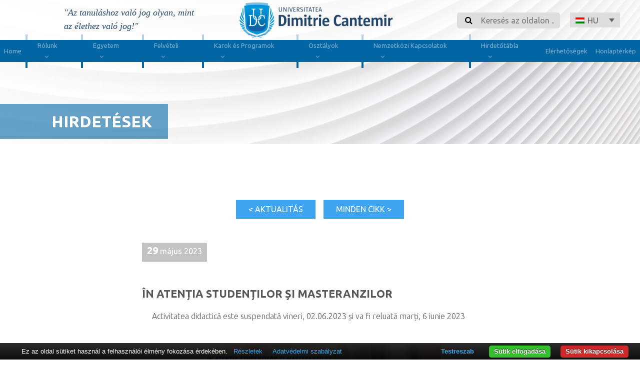

--- FILE ---
content_type: text/html; charset=UTF-8
request_url: https://hu.cantemir.ro/2023/05/29/in-atentia-studentilor-si-masteranzilor/
body_size: 108939
content:


<!DOCTYPE html>
<html dir="ltr" lang="hu-HU" prefix="og: https://ogp.me/ns#">
<head>

	<!-- Google Tag Manager -->
<script>(function(w,d,s,l,i){w[l]=w[l]||[];w[l].push({'gtm.start':
new Date().getTime(),event:'gtm.js'});var f=d.getElementsByTagName(s)[0],
j=d.createElement(s),dl=l!='dataLayer'?'&l='+l:'';j.async=true;j.src=
'https://www.googletagmanager.com/gtm.js?id='+i+dl;f.parentNode.insertBefore(j,f);
})(window,document,'script','dataLayer','GTM-52FFFHSD');</script>
<!-- End Google Tag Manager -->

	<meta charset="UTF-8">
	<meta name="viewport" content="width=device-width, initial-scale=1, shrink-to-fit=no">
	<link rel="profile" href="http://gmpg.org/xfn/11">
	<title>ÎN ATENȚIA STUDENȚILOR ȘI MASTERANZILOR - Cantemir</title>
<link rel="alternate" hreflang="ro" href="https://cantemir.ro/2023/05/29/in-atentia-studentilor-si-masteranzilor/" />
<link rel="alternate" hreflang="it" href="https://it.cantemir.ro/2023/05/29/in-atentia-studentilor-si-masteranzilor/" />
<link rel="alternate" hreflang="en" href="https://en.cantemir.ro/2023/05/29/in-atentia-studentilor-si-masteranzilor/" />
<link rel="alternate" hreflang="hu" href="https://hu.cantemir.ro/2023/05/29/in-atentia-studentilor-si-masteranzilor/" />
<link rel="alternate" hreflang="x-default" href="https://cantemir.ro/2023/05/29/in-atentia-studentilor-si-masteranzilor/" />

		<!-- All in One SEO 4.9.3 - aioseo.com -->
	<meta name="description" content="Activitatea didactică este suspendată vineri, 02.06.2023 și va fi reluată marți, 6 iunie 2023 Activitatea didactică este suspendată vineri, 02.06.2023 și va fi reluată marți, 6 iunie 2023" />
	<meta name="robots" content="max-image-preview:large" />
	<meta name="author" content="adriana"/>
	<link rel="canonical" href="https://cantemir.ro/2023/05/29/in-atentia-studentilor-si-masteranzilor/" />
	<meta name="generator" content="All in One SEO (AIOSEO) 4.9.3" />
		<meta property="og:locale" content="hu_HU" />
		<meta property="og:site_name" content="Cantemir - Universitatea „Dimitrie Cantemir” din Târgu Mureș" />
		<meta property="og:type" content="article" />
		<meta property="og:title" content="ÎN ATENȚIA STUDENȚILOR ȘI MASTERANZILOR - Cantemir" />
		<meta property="og:description" content="Activitatea didactică este suspendată vineri, 02.06.2023 și va fi reluată marți, 6 iunie 2023 Activitatea didactică este suspendată vineri, 02.06.2023 și va fi reluată marți, 6 iunie 2023" />
		<meta property="og:url" content="https://cantemir.ro/2023/05/29/in-atentia-studentilor-si-masteranzilor/" />
		<meta property="og:image" content="https://hu.cantemir.ro/wp-content/uploads/2020/12/logo.png" />
		<meta property="og:image:secure_url" content="https://hu.cantemir.ro/wp-content/uploads/2020/12/logo.png" />
		<meta property="og:image:width" content="307" />
		<meta property="og:image:height" content="70" />
		<meta property="article:published_time" content="2023-05-29T10:57:52+00:00" />
		<meta property="article:modified_time" content="2023-05-29T10:58:11+00:00" />
		<meta name="twitter:card" content="summary_large_image" />
		<meta name="twitter:title" content="ÎN ATENȚIA STUDENȚILOR ȘI MASTERANZILOR - Cantemir" />
		<meta name="twitter:description" content="Activitatea didactică este suspendată vineri, 02.06.2023 și va fi reluată marți, 6 iunie 2023 Activitatea didactică este suspendată vineri, 02.06.2023 și va fi reluată marți, 6 iunie 2023" />
		<meta name="twitter:image" content="https://hu.cantemir.ro/wp-content/uploads/2020/12/logo.png" />
		<script type="application/ld+json" class="aioseo-schema">
			{"@context":"https:\/\/schema.org","@graph":[{"@type":"BlogPosting","@id":"https:\/\/hu.cantemir.ro\/2023\/05\/29\/in-atentia-studentilor-si-masteranzilor\/#blogposting","name":"\u00ceN ATEN\u021aIA STUDEN\u021aILOR \u0218I MASTERANZILOR - Cantemir","headline":"\u00ceN ATEN\u021aIA STUDEN\u021aILOR \u0218I MASTERANZILOR","author":{"@id":"https:\/\/hu.cantemir.ro\/author\/adriana\/#author"},"publisher":{"@id":"https:\/\/hu.cantemir.ro\/#organization"},"image":{"@type":"ImageObject","url":"https:\/\/hu.cantemir.ro\/wp-content\/uploads\/2023\/05\/POZE-PUBLICITATE-_1-_1940-\u00d7-1788-px-1.png","@id":"https:\/\/hu.cantemir.ro\/2023\/05\/29\/in-atentia-studentilor-si-masteranzilor\/#articleImage","width":1261,"height":1162},"datePublished":"2023-05-29T13:57:52+03:00","dateModified":"2023-05-29T13:58:11+03:00","inLanguage":"hu-HU","mainEntityOfPage":{"@id":"https:\/\/hu.cantemir.ro\/2023\/05\/29\/in-atentia-studentilor-si-masteranzilor\/#webpage"},"isPartOf":{"@id":"https:\/\/hu.cantemir.ro\/2023\/05\/29\/in-atentia-studentilor-si-masteranzilor\/#webpage"},"articleSection":"Hirdet\u00e9sek, Optional"},{"@type":"BreadcrumbList","@id":"https:\/\/hu.cantemir.ro\/2023\/05\/29\/in-atentia-studentilor-si-masteranzilor\/#breadcrumblist","itemListElement":[{"@type":"ListItem","@id":"https:\/\/hu.cantemir.ro#listItem","position":1,"name":"Home","item":"https:\/\/hu.cantemir.ro","nextItem":{"@type":"ListItem","@id":"https:\/\/hu.cantemir.ro\/categorie\/aktualitas-minden-cikk\/#listItem","name":"Minden cikk"}},{"@type":"ListItem","@id":"https:\/\/hu.cantemir.ro\/categorie\/aktualitas-minden-cikk\/#listItem","position":2,"name":"Minden cikk","item":"https:\/\/hu.cantemir.ro\/categorie\/aktualitas-minden-cikk\/","nextItem":{"@type":"ListItem","@id":"https:\/\/hu.cantemir.ro\/categorie\/aktualitas-minden-cikk\/anunturi-hu\/#listItem","name":"Hirdet\u00e9sek"},"previousItem":{"@type":"ListItem","@id":"https:\/\/hu.cantemir.ro#listItem","name":"Home"}},{"@type":"ListItem","@id":"https:\/\/hu.cantemir.ro\/categorie\/aktualitas-minden-cikk\/anunturi-hu\/#listItem","position":3,"name":"Hirdet\u00e9sek","item":"https:\/\/hu.cantemir.ro\/categorie\/aktualitas-minden-cikk\/anunturi-hu\/","nextItem":{"@type":"ListItem","@id":"https:\/\/hu.cantemir.ro\/2023\/05\/29\/in-atentia-studentilor-si-masteranzilor\/#listItem","name":"\u00ceN ATEN\u021aIA STUDEN\u021aILOR \u0218I MASTERANZILOR"},"previousItem":{"@type":"ListItem","@id":"https:\/\/hu.cantemir.ro\/categorie\/aktualitas-minden-cikk\/#listItem","name":"Minden cikk"}},{"@type":"ListItem","@id":"https:\/\/hu.cantemir.ro\/2023\/05\/29\/in-atentia-studentilor-si-masteranzilor\/#listItem","position":4,"name":"\u00ceN ATEN\u021aIA STUDEN\u021aILOR \u0218I MASTERANZILOR","previousItem":{"@type":"ListItem","@id":"https:\/\/hu.cantemir.ro\/categorie\/aktualitas-minden-cikk\/anunturi-hu\/#listItem","name":"Hirdet\u00e9sek"}}]},{"@type":"Organization","@id":"https:\/\/hu.cantemir.ro\/#organization","name":"Cantemir","description":"Universitatea \u201eDimitrie Cantemir\u201d din T\u00e2rgu Mure\u0219","url":"https:\/\/hu.cantemir.ro\/","logo":{"@type":"ImageObject","url":"https:\/\/hu.cantemir.ro\/wp-content\/uploads\/2020\/12\/logo.png","@id":"https:\/\/hu.cantemir.ro\/2023\/05\/29\/in-atentia-studentilor-si-masteranzilor\/#organizationLogo","width":307,"height":70},"image":{"@id":"https:\/\/hu.cantemir.ro\/2023\/05\/29\/in-atentia-studentilor-si-masteranzilor\/#organizationLogo"}},{"@type":"Person","@id":"https:\/\/hu.cantemir.ro\/author\/adriana\/#author","url":"https:\/\/hu.cantemir.ro\/author\/adriana\/","name":"adriana"},{"@type":"WebPage","@id":"https:\/\/hu.cantemir.ro\/2023\/05\/29\/in-atentia-studentilor-si-masteranzilor\/#webpage","url":"https:\/\/hu.cantemir.ro\/2023\/05\/29\/in-atentia-studentilor-si-masteranzilor\/","name":"\u00ceN ATEN\u021aIA STUDEN\u021aILOR \u0218I MASTERANZILOR - Cantemir","description":"Activitatea didactic\u0103 este suspendat\u0103 vineri, 02.06.2023 \u0219i va fi reluat\u0103 mar\u021bi, 6 iunie 2023 Activitatea didactic\u0103 este suspendat\u0103 vineri, 02.06.2023 \u0219i va fi reluat\u0103 mar\u021bi, 6 iunie 2023","inLanguage":"hu-HU","isPartOf":{"@id":"https:\/\/hu.cantemir.ro\/#website"},"breadcrumb":{"@id":"https:\/\/hu.cantemir.ro\/2023\/05\/29\/in-atentia-studentilor-si-masteranzilor\/#breadcrumblist"},"author":{"@id":"https:\/\/hu.cantemir.ro\/author\/adriana\/#author"},"creator":{"@id":"https:\/\/hu.cantemir.ro\/author\/adriana\/#author"},"datePublished":"2023-05-29T13:57:52+03:00","dateModified":"2023-05-29T13:58:11+03:00"},{"@type":"WebSite","@id":"https:\/\/hu.cantemir.ro\/#website","url":"https:\/\/hu.cantemir.ro\/","name":"Cantemir","description":"Universitatea \u201eDimitrie Cantemir\u201d din T\u00e2rgu Mure\u0219","inLanguage":"hu-HU","publisher":{"@id":"https:\/\/hu.cantemir.ro\/#organization"}}]}
		</script>
		<!-- All in One SEO -->


<!-- Google Tag Manager for WordPress by gtm4wp.com -->
<script data-cfasync="false" data-pagespeed-no-defer>
	var gtm4wp_datalayer_name = "dataLayer";
	var dataLayer = dataLayer || [];
</script>
<!-- End Google Tag Manager for WordPress by gtm4wp.com --><link rel='dns-prefetch' href='//cantemir.ro' />
<link rel='dns-prefetch' href='//fonts.googleapis.com' />
<link rel="alternate" type="application/rss+xml" title="Cantemir &raquo; hírcsatorna" href="https://hu.cantemir.ro/feed/" />
<link rel="alternate" type="application/rss+xml" title="Cantemir &raquo; hozzászólás hírcsatorna" href="https://hu.cantemir.ro/comments/feed/" />
		<!-- This site uses the Google Analytics by MonsterInsights plugin v9.11.1 - Using Analytics tracking - https://www.monsterinsights.com/ -->
							<script src="//www.googletagmanager.com/gtag/js?id=G-FGYRZXS704"  data-cfasync="false" data-wpfc-render="false" async></script>
			<script data-cfasync="false" data-wpfc-render="false">
				var mi_version = '9.11.1';
				var mi_track_user = true;
				var mi_no_track_reason = '';
								var MonsterInsightsDefaultLocations = {"page_location":"https:\/\/hu.cantemir.ro\/2023\/05\/29\/in-atentia-studentilor-si-masteranzilor\/"};
								if ( typeof MonsterInsightsPrivacyGuardFilter === 'function' ) {
					var MonsterInsightsLocations = (typeof MonsterInsightsExcludeQuery === 'object') ? MonsterInsightsPrivacyGuardFilter( MonsterInsightsExcludeQuery ) : MonsterInsightsPrivacyGuardFilter( MonsterInsightsDefaultLocations );
				} else {
					var MonsterInsightsLocations = (typeof MonsterInsightsExcludeQuery === 'object') ? MonsterInsightsExcludeQuery : MonsterInsightsDefaultLocations;
				}

								var disableStrs = [
										'ga-disable-G-FGYRZXS704',
									];

				/* Function to detect opted out users */
				function __gtagTrackerIsOptedOut() {
					for (var index = 0; index < disableStrs.length; index++) {
						if (document.cookie.indexOf(disableStrs[index] + '=true') > -1) {
							return true;
						}
					}

					return false;
				}

				/* Disable tracking if the opt-out cookie exists. */
				if (__gtagTrackerIsOptedOut()) {
					for (var index = 0; index < disableStrs.length; index++) {
						window[disableStrs[index]] = true;
					}
				}

				/* Opt-out function */
				function __gtagTrackerOptout() {
					for (var index = 0; index < disableStrs.length; index++) {
						document.cookie = disableStrs[index] + '=true; expires=Thu, 31 Dec 2099 23:59:59 UTC; path=/';
						window[disableStrs[index]] = true;
					}
				}

				if ('undefined' === typeof gaOptout) {
					function gaOptout() {
						__gtagTrackerOptout();
					}
				}
								window.dataLayer = window.dataLayer || [];

				window.MonsterInsightsDualTracker = {
					helpers: {},
					trackers: {},
				};
				if (mi_track_user) {
					function __gtagDataLayer() {
						dataLayer.push(arguments);
					}

					function __gtagTracker(type, name, parameters) {
						if (!parameters) {
							parameters = {};
						}

						if (parameters.send_to) {
							__gtagDataLayer.apply(null, arguments);
							return;
						}

						if (type === 'event') {
														parameters.send_to = monsterinsights_frontend.v4_id;
							var hookName = name;
							if (typeof parameters['event_category'] !== 'undefined') {
								hookName = parameters['event_category'] + ':' + name;
							}

							if (typeof MonsterInsightsDualTracker.trackers[hookName] !== 'undefined') {
								MonsterInsightsDualTracker.trackers[hookName](parameters);
							} else {
								__gtagDataLayer('event', name, parameters);
							}
							
						} else {
							__gtagDataLayer.apply(null, arguments);
						}
					}

					__gtagTracker('js', new Date());
					__gtagTracker('set', {
						'developer_id.dZGIzZG': true,
											});
					if ( MonsterInsightsLocations.page_location ) {
						__gtagTracker('set', MonsterInsightsLocations);
					}
										__gtagTracker('config', 'G-FGYRZXS704', {"forceSSL":"true","link_attribution":"true"} );
										window.gtag = __gtagTracker;										(function () {
						/* https://developers.google.com/analytics/devguides/collection/analyticsjs/ */
						/* ga and __gaTracker compatibility shim. */
						var noopfn = function () {
							return null;
						};
						var newtracker = function () {
							return new Tracker();
						};
						var Tracker = function () {
							return null;
						};
						var p = Tracker.prototype;
						p.get = noopfn;
						p.set = noopfn;
						p.send = function () {
							var args = Array.prototype.slice.call(arguments);
							args.unshift('send');
							__gaTracker.apply(null, args);
						};
						var __gaTracker = function () {
							var len = arguments.length;
							if (len === 0) {
								return;
							}
							var f = arguments[len - 1];
							if (typeof f !== 'object' || f === null || typeof f.hitCallback !== 'function') {
								if ('send' === arguments[0]) {
									var hitConverted, hitObject = false, action;
									if ('event' === arguments[1]) {
										if ('undefined' !== typeof arguments[3]) {
											hitObject = {
												'eventAction': arguments[3],
												'eventCategory': arguments[2],
												'eventLabel': arguments[4],
												'value': arguments[5] ? arguments[5] : 1,
											}
										}
									}
									if ('pageview' === arguments[1]) {
										if ('undefined' !== typeof arguments[2]) {
											hitObject = {
												'eventAction': 'page_view',
												'page_path': arguments[2],
											}
										}
									}
									if (typeof arguments[2] === 'object') {
										hitObject = arguments[2];
									}
									if (typeof arguments[5] === 'object') {
										Object.assign(hitObject, arguments[5]);
									}
									if ('undefined' !== typeof arguments[1].hitType) {
										hitObject = arguments[1];
										if ('pageview' === hitObject.hitType) {
											hitObject.eventAction = 'page_view';
										}
									}
									if (hitObject) {
										action = 'timing' === arguments[1].hitType ? 'timing_complete' : hitObject.eventAction;
										hitConverted = mapArgs(hitObject);
										__gtagTracker('event', action, hitConverted);
									}
								}
								return;
							}

							function mapArgs(args) {
								var arg, hit = {};
								var gaMap = {
									'eventCategory': 'event_category',
									'eventAction': 'event_action',
									'eventLabel': 'event_label',
									'eventValue': 'event_value',
									'nonInteraction': 'non_interaction',
									'timingCategory': 'event_category',
									'timingVar': 'name',
									'timingValue': 'value',
									'timingLabel': 'event_label',
									'page': 'page_path',
									'location': 'page_location',
									'title': 'page_title',
									'referrer' : 'page_referrer',
								};
								for (arg in args) {
																		if (!(!args.hasOwnProperty(arg) || !gaMap.hasOwnProperty(arg))) {
										hit[gaMap[arg]] = args[arg];
									} else {
										hit[arg] = args[arg];
									}
								}
								return hit;
							}

							try {
								f.hitCallback();
							} catch (ex) {
							}
						};
						__gaTracker.create = newtracker;
						__gaTracker.getByName = newtracker;
						__gaTracker.getAll = function () {
							return [];
						};
						__gaTracker.remove = noopfn;
						__gaTracker.loaded = true;
						window['__gaTracker'] = __gaTracker;
					})();
									} else {
										console.log("");
					(function () {
						function __gtagTracker() {
							return null;
						}

						window['__gtagTracker'] = __gtagTracker;
						window['gtag'] = __gtagTracker;
					})();
									}
			</script>
							<!-- / Google Analytics by MonsterInsights -->
		<script>
window._wpemojiSettings = {"baseUrl":"https:\/\/s.w.org\/images\/core\/emoji\/14.0.0\/72x72\/","ext":".png","svgUrl":"https:\/\/s.w.org\/images\/core\/emoji\/14.0.0\/svg\/","svgExt":".svg","source":{"concatemoji":"https:\/\/hu.cantemir.ro\/wp-includes\/js\/wp-emoji-release.min.js?ver=e875d5d086e143e7e8438518834a079d"}};
/*! This file is auto-generated */
!function(e,a,t){var n,r,o,i=a.createElement("canvas"),p=i.getContext&&i.getContext("2d");function s(e,t){p.clearRect(0,0,i.width,i.height),p.fillText(e,0,0);e=i.toDataURL();return p.clearRect(0,0,i.width,i.height),p.fillText(t,0,0),e===i.toDataURL()}function c(e){var t=a.createElement("script");t.src=e,t.defer=t.type="text/javascript",a.getElementsByTagName("head")[0].appendChild(t)}for(o=Array("flag","emoji"),t.supports={everything:!0,everythingExceptFlag:!0},r=0;r<o.length;r++)t.supports[o[r]]=function(e){if(p&&p.fillText)switch(p.textBaseline="top",p.font="600 32px Arial",e){case"flag":return s("\ud83c\udff3\ufe0f\u200d\u26a7\ufe0f","\ud83c\udff3\ufe0f\u200b\u26a7\ufe0f")?!1:!s("\ud83c\uddfa\ud83c\uddf3","\ud83c\uddfa\u200b\ud83c\uddf3")&&!s("\ud83c\udff4\udb40\udc67\udb40\udc62\udb40\udc65\udb40\udc6e\udb40\udc67\udb40\udc7f","\ud83c\udff4\u200b\udb40\udc67\u200b\udb40\udc62\u200b\udb40\udc65\u200b\udb40\udc6e\u200b\udb40\udc67\u200b\udb40\udc7f");case"emoji":return!s("\ud83e\udef1\ud83c\udffb\u200d\ud83e\udef2\ud83c\udfff","\ud83e\udef1\ud83c\udffb\u200b\ud83e\udef2\ud83c\udfff")}return!1}(o[r]),t.supports.everything=t.supports.everything&&t.supports[o[r]],"flag"!==o[r]&&(t.supports.everythingExceptFlag=t.supports.everythingExceptFlag&&t.supports[o[r]]);t.supports.everythingExceptFlag=t.supports.everythingExceptFlag&&!t.supports.flag,t.DOMReady=!1,t.readyCallback=function(){t.DOMReady=!0},t.supports.everything||(n=function(){t.readyCallback()},a.addEventListener?(a.addEventListener("DOMContentLoaded",n,!1),e.addEventListener("load",n,!1)):(e.attachEvent("onload",n),a.attachEvent("onreadystatechange",function(){"complete"===a.readyState&&t.readyCallback()})),(e=t.source||{}).concatemoji?c(e.concatemoji):e.wpemoji&&e.twemoji&&(c(e.twemoji),c(e.wpemoji)))}(window,document,window._wpemojiSettings);
</script>
<style>
img.wp-smiley,
img.emoji {
	display: inline !important;
	border: none !important;
	box-shadow: none !important;
	height: 1em !important;
	width: 1em !important;
	margin: 0 0.07em !important;
	vertical-align: -0.1em !important;
	background: none !important;
	padding: 0 !important;
}
</style>
	<link rel='stylesheet' id='aioseo/css/src/vue/standalone/blocks/table-of-contents/global.scss-css' href='https://hu.cantemir.ro/wp-content/plugins/all-in-one-seo-pack/dist/Lite/assets/css/table-of-contents/global.e90f6d47.css?ver=4.9.3' media='all' />
<link rel='stylesheet' id='classic-theme-styles-css' href='https://hu.cantemir.ro/wp-includes/css/classic-themes.min.css?ver=e875d5d086e143e7e8438518834a079d' media='all' />
<style id='global-styles-inline-css'>
body{--wp--preset--color--black: #000000;--wp--preset--color--cyan-bluish-gray: #abb8c3;--wp--preset--color--white: #ffffff;--wp--preset--color--pale-pink: #f78da7;--wp--preset--color--vivid-red: #cf2e2e;--wp--preset--color--luminous-vivid-orange: #ff6900;--wp--preset--color--luminous-vivid-amber: #fcb900;--wp--preset--color--light-green-cyan: #7bdcb5;--wp--preset--color--vivid-green-cyan: #00d084;--wp--preset--color--pale-cyan-blue: #8ed1fc;--wp--preset--color--vivid-cyan-blue: #0693e3;--wp--preset--color--vivid-purple: #9b51e0;--wp--preset--gradient--vivid-cyan-blue-to-vivid-purple: linear-gradient(135deg,rgba(6,147,227,1) 0%,rgb(155,81,224) 100%);--wp--preset--gradient--light-green-cyan-to-vivid-green-cyan: linear-gradient(135deg,rgb(122,220,180) 0%,rgb(0,208,130) 100%);--wp--preset--gradient--luminous-vivid-amber-to-luminous-vivid-orange: linear-gradient(135deg,rgba(252,185,0,1) 0%,rgba(255,105,0,1) 100%);--wp--preset--gradient--luminous-vivid-orange-to-vivid-red: linear-gradient(135deg,rgba(255,105,0,1) 0%,rgb(207,46,46) 100%);--wp--preset--gradient--very-light-gray-to-cyan-bluish-gray: linear-gradient(135deg,rgb(238,238,238) 0%,rgb(169,184,195) 100%);--wp--preset--gradient--cool-to-warm-spectrum: linear-gradient(135deg,rgb(74,234,220) 0%,rgb(151,120,209) 20%,rgb(207,42,186) 40%,rgb(238,44,130) 60%,rgb(251,105,98) 80%,rgb(254,248,76) 100%);--wp--preset--gradient--blush-light-purple: linear-gradient(135deg,rgb(255,206,236) 0%,rgb(152,150,240) 100%);--wp--preset--gradient--blush-bordeaux: linear-gradient(135deg,rgb(254,205,165) 0%,rgb(254,45,45) 50%,rgb(107,0,62) 100%);--wp--preset--gradient--luminous-dusk: linear-gradient(135deg,rgb(255,203,112) 0%,rgb(199,81,192) 50%,rgb(65,88,208) 100%);--wp--preset--gradient--pale-ocean: linear-gradient(135deg,rgb(255,245,203) 0%,rgb(182,227,212) 50%,rgb(51,167,181) 100%);--wp--preset--gradient--electric-grass: linear-gradient(135deg,rgb(202,248,128) 0%,rgb(113,206,126) 100%);--wp--preset--gradient--midnight: linear-gradient(135deg,rgb(2,3,129) 0%,rgb(40,116,252) 100%);--wp--preset--duotone--dark-grayscale: url('#wp-duotone-dark-grayscale');--wp--preset--duotone--grayscale: url('#wp-duotone-grayscale');--wp--preset--duotone--purple-yellow: url('#wp-duotone-purple-yellow');--wp--preset--duotone--blue-red: url('#wp-duotone-blue-red');--wp--preset--duotone--midnight: url('#wp-duotone-midnight');--wp--preset--duotone--magenta-yellow: url('#wp-duotone-magenta-yellow');--wp--preset--duotone--purple-green: url('#wp-duotone-purple-green');--wp--preset--duotone--blue-orange: url('#wp-duotone-blue-orange');--wp--preset--font-size--small: 13px;--wp--preset--font-size--medium: 20px;--wp--preset--font-size--large: 36px;--wp--preset--font-size--x-large: 42px;--wp--preset--spacing--20: 0.44rem;--wp--preset--spacing--30: 0.67rem;--wp--preset--spacing--40: 1rem;--wp--preset--spacing--50: 1.5rem;--wp--preset--spacing--60: 2.25rem;--wp--preset--spacing--70: 3.38rem;--wp--preset--spacing--80: 5.06rem;--wp--preset--shadow--natural: 6px 6px 9px rgba(0, 0, 0, 0.2);--wp--preset--shadow--deep: 12px 12px 50px rgba(0, 0, 0, 0.4);--wp--preset--shadow--sharp: 6px 6px 0px rgba(0, 0, 0, 0.2);--wp--preset--shadow--outlined: 6px 6px 0px -3px rgba(255, 255, 255, 1), 6px 6px rgba(0, 0, 0, 1);--wp--preset--shadow--crisp: 6px 6px 0px rgba(0, 0, 0, 1);}:where(.is-layout-flex){gap: 0.5em;}body .is-layout-flow > .alignleft{float: left;margin-inline-start: 0;margin-inline-end: 2em;}body .is-layout-flow > .alignright{float: right;margin-inline-start: 2em;margin-inline-end: 0;}body .is-layout-flow > .aligncenter{margin-left: auto !important;margin-right: auto !important;}body .is-layout-constrained > .alignleft{float: left;margin-inline-start: 0;margin-inline-end: 2em;}body .is-layout-constrained > .alignright{float: right;margin-inline-start: 2em;margin-inline-end: 0;}body .is-layout-constrained > .aligncenter{margin-left: auto !important;margin-right: auto !important;}body .is-layout-constrained > :where(:not(.alignleft):not(.alignright):not(.alignfull)){max-width: var(--wp--style--global--content-size);margin-left: auto !important;margin-right: auto !important;}body .is-layout-constrained > .alignwide{max-width: var(--wp--style--global--wide-size);}body .is-layout-flex{display: flex;}body .is-layout-flex{flex-wrap: wrap;align-items: center;}body .is-layout-flex > *{margin: 0;}:where(.wp-block-columns.is-layout-flex){gap: 2em;}.has-black-color{color: var(--wp--preset--color--black) !important;}.has-cyan-bluish-gray-color{color: var(--wp--preset--color--cyan-bluish-gray) !important;}.has-white-color{color: var(--wp--preset--color--white) !important;}.has-pale-pink-color{color: var(--wp--preset--color--pale-pink) !important;}.has-vivid-red-color{color: var(--wp--preset--color--vivid-red) !important;}.has-luminous-vivid-orange-color{color: var(--wp--preset--color--luminous-vivid-orange) !important;}.has-luminous-vivid-amber-color{color: var(--wp--preset--color--luminous-vivid-amber) !important;}.has-light-green-cyan-color{color: var(--wp--preset--color--light-green-cyan) !important;}.has-vivid-green-cyan-color{color: var(--wp--preset--color--vivid-green-cyan) !important;}.has-pale-cyan-blue-color{color: var(--wp--preset--color--pale-cyan-blue) !important;}.has-vivid-cyan-blue-color{color: var(--wp--preset--color--vivid-cyan-blue) !important;}.has-vivid-purple-color{color: var(--wp--preset--color--vivid-purple) !important;}.has-black-background-color{background-color: var(--wp--preset--color--black) !important;}.has-cyan-bluish-gray-background-color{background-color: var(--wp--preset--color--cyan-bluish-gray) !important;}.has-white-background-color{background-color: var(--wp--preset--color--white) !important;}.has-pale-pink-background-color{background-color: var(--wp--preset--color--pale-pink) !important;}.has-vivid-red-background-color{background-color: var(--wp--preset--color--vivid-red) !important;}.has-luminous-vivid-orange-background-color{background-color: var(--wp--preset--color--luminous-vivid-orange) !important;}.has-luminous-vivid-amber-background-color{background-color: var(--wp--preset--color--luminous-vivid-amber) !important;}.has-light-green-cyan-background-color{background-color: var(--wp--preset--color--light-green-cyan) !important;}.has-vivid-green-cyan-background-color{background-color: var(--wp--preset--color--vivid-green-cyan) !important;}.has-pale-cyan-blue-background-color{background-color: var(--wp--preset--color--pale-cyan-blue) !important;}.has-vivid-cyan-blue-background-color{background-color: var(--wp--preset--color--vivid-cyan-blue) !important;}.has-vivid-purple-background-color{background-color: var(--wp--preset--color--vivid-purple) !important;}.has-black-border-color{border-color: var(--wp--preset--color--black) !important;}.has-cyan-bluish-gray-border-color{border-color: var(--wp--preset--color--cyan-bluish-gray) !important;}.has-white-border-color{border-color: var(--wp--preset--color--white) !important;}.has-pale-pink-border-color{border-color: var(--wp--preset--color--pale-pink) !important;}.has-vivid-red-border-color{border-color: var(--wp--preset--color--vivid-red) !important;}.has-luminous-vivid-orange-border-color{border-color: var(--wp--preset--color--luminous-vivid-orange) !important;}.has-luminous-vivid-amber-border-color{border-color: var(--wp--preset--color--luminous-vivid-amber) !important;}.has-light-green-cyan-border-color{border-color: var(--wp--preset--color--light-green-cyan) !important;}.has-vivid-green-cyan-border-color{border-color: var(--wp--preset--color--vivid-green-cyan) !important;}.has-pale-cyan-blue-border-color{border-color: var(--wp--preset--color--pale-cyan-blue) !important;}.has-vivid-cyan-blue-border-color{border-color: var(--wp--preset--color--vivid-cyan-blue) !important;}.has-vivid-purple-border-color{border-color: var(--wp--preset--color--vivid-purple) !important;}.has-vivid-cyan-blue-to-vivid-purple-gradient-background{background: var(--wp--preset--gradient--vivid-cyan-blue-to-vivid-purple) !important;}.has-light-green-cyan-to-vivid-green-cyan-gradient-background{background: var(--wp--preset--gradient--light-green-cyan-to-vivid-green-cyan) !important;}.has-luminous-vivid-amber-to-luminous-vivid-orange-gradient-background{background: var(--wp--preset--gradient--luminous-vivid-amber-to-luminous-vivid-orange) !important;}.has-luminous-vivid-orange-to-vivid-red-gradient-background{background: var(--wp--preset--gradient--luminous-vivid-orange-to-vivid-red) !important;}.has-very-light-gray-to-cyan-bluish-gray-gradient-background{background: var(--wp--preset--gradient--very-light-gray-to-cyan-bluish-gray) !important;}.has-cool-to-warm-spectrum-gradient-background{background: var(--wp--preset--gradient--cool-to-warm-spectrum) !important;}.has-blush-light-purple-gradient-background{background: var(--wp--preset--gradient--blush-light-purple) !important;}.has-blush-bordeaux-gradient-background{background: var(--wp--preset--gradient--blush-bordeaux) !important;}.has-luminous-dusk-gradient-background{background: var(--wp--preset--gradient--luminous-dusk) !important;}.has-pale-ocean-gradient-background{background: var(--wp--preset--gradient--pale-ocean) !important;}.has-electric-grass-gradient-background{background: var(--wp--preset--gradient--electric-grass) !important;}.has-midnight-gradient-background{background: var(--wp--preset--gradient--midnight) !important;}.has-small-font-size{font-size: var(--wp--preset--font-size--small) !important;}.has-medium-font-size{font-size: var(--wp--preset--font-size--medium) !important;}.has-large-font-size{font-size: var(--wp--preset--font-size--large) !important;}.has-x-large-font-size{font-size: var(--wp--preset--font-size--x-large) !important;}
.wp-block-navigation a:where(:not(.wp-element-button)){color: inherit;}
:where(.wp-block-columns.is-layout-flex){gap: 2em;}
.wp-block-pullquote{font-size: 1.5em;line-height: 1.6;}
</style>
<link rel='stylesheet' id='contact-form-7-css' href='https://hu.cantemir.ro/wp-content/plugins/contact-form-7/includes/css/styles.css?ver=5.8.7' media='all' />
<link rel='stylesheet' id='wpml-legacy-dropdown-click-0-css' href='https://hu.cantemir.ro/wp-content/plugins/sitepress-multilingual-cms/templates/language-switchers/legacy-dropdown-click/style.min.css?ver=1' media='all' />
<style id='wpml-legacy-dropdown-click-0-inline-css'>
.wpml-ls-statics-shortcode_actions{background-color:transparent;}.wpml-ls-statics-shortcode_actions, .wpml-ls-statics-shortcode_actions .wpml-ls-sub-menu, .wpml-ls-statics-shortcode_actions a {border-color:transparent;}.wpml-ls-statics-shortcode_actions .wpml-ls-current-language > a {color:#0265a3;}
</style>
<link rel='stylesheet' id='wpml-menu-item-0-css' href='https://hu.cantemir.ro/wp-content/plugins/sitepress-multilingual-cms/templates/language-switchers/menu-item/style.min.css?ver=1' media='all' />
<link rel='stylesheet' id='slick-css-css' href='https://hu.cantemir.ro/wp-content/themes/understrap-child/js/slick/slick.css?ver=e875d5d086e143e7e8438518834a079d' media='all' />
<link rel='stylesheet' id='slick-theme-css-css' href='https://hu.cantemir.ro/wp-content/themes/understrap-child/js/slick/slick-theme.css?ver=e875d5d086e143e7e8438518834a079d' media='all' />
<link rel='stylesheet' id='child-understrap-styles-css' href='https://hu.cantemir.ro/wp-content/themes/understrap-child/css/child-theme.min.css?ver=210528-92913' media='all' />
<link rel='stylesheet' id='child-understrap-basic-styles-css' href='https://hu.cantemir.ro/wp-content/themes/understrap-child/style.css?ver=210528-92913' media='all' />
<link rel='stylesheet' id='google-fonts-css' href='https://fonts.googleapis.com/css2?family=Ubuntu%3Aital%2Cwght%400%2C300%3B0%2C400%3B0%2C500%3B0%2C700%3B1%2C400&#038;display=swap&#038;ver=e875d5d086e143e7e8438518834a079d' media='all' />
<link rel='stylesheet' id='double-quotes-font-css' href='https://fonts.googleapis.com/css2?family=Secular+One&#038;text=%22&#038;display=swap&#038;ver=e875d5d086e143e7e8438518834a079d' media='all' />
<link rel='stylesheet' id='fancybox-css' href='https://hu.cantemir.ro/wp-content/plugins/easy-fancybox/fancybox/1.5.4/jquery.fancybox.min.css?ver=e875d5d086e143e7e8438518834a079d' media='screen' />
<script src='https://hu.cantemir.ro/wp-content/plugins/google-analytics-for-wordpress/assets/js/frontend-gtag.min.js?ver=9.11.1' id='monsterinsights-frontend-script-js'></script>
<script data-cfasync="false" data-wpfc-render="false" id='monsterinsights-frontend-script-js-extra'>var monsterinsights_frontend = {"js_events_tracking":"true","download_extensions":"doc,pdf,ppt,zip,xls,docx,pptx,xlsx","inbound_paths":"[{\"path\":\"\\\/go\\\/\",\"label\":\"affiliate\"},{\"path\":\"\\\/recommend\\\/\",\"label\":\"affiliate\"}]","home_url":"https:\/\/hu.cantemir.ro","hash_tracking":"false","v4_id":"G-FGYRZXS704"};</script>
<script src='https://hu.cantemir.ro/wp-content/plugins/sitepress-multilingual-cms/templates/language-switchers/legacy-dropdown-click/script.min.js?ver=1' id='wpml-legacy-dropdown-click-0-js'></script>
<script src='https://hu.cantemir.ro/wp-content/themes/understrap-child/src/js/jquery/jquery.min.js?ver=e875d5d086e143e7e8438518834a079d' id='jquery-js'></script>
<script src='https://hu.cantemir.ro/wp-content/themes/understrap-child/js/slick/slick.min.js?ver=e875d5d086e143e7e8438518834a079d' id='slick-js-js'></script>
<script id='wpml-xdomain-data-js-extra'>
var wpml_xdomain_data = {"css_selector":"wpml-ls-item","ajax_url":"https:\/\/hu.cantemir.ro\/wp-admin\/admin-ajax.php","current_lang":"hu","_nonce":"a0e897a01f"};
</script>
<script src='https://hu.cantemir.ro/wp-content/plugins/sitepress-multilingual-cms/res/js/xdomain-data.js?ver=476000' id='wpml-xdomain-data-js'></script>
<link rel="https://api.w.org/" href="https://hu.cantemir.ro/wp-json/" /><link rel="alternate" type="application/json" href="https://hu.cantemir.ro/wp-json/wp/v2/posts/36066" /><link rel="EditURI" type="application/rsd+xml" title="RSD" href="https://hu.cantemir.ro/xmlrpc.php?rsd" />
<link rel="wlwmanifest" type="application/wlwmanifest+xml" href="https://hu.cantemir.ro/wp-includes/wlwmanifest.xml" />

<link rel='shortlink' href='https://hu.cantemir.ro/?p=36066' />
<link rel="alternate" type="application/json+oembed" href="https://hu.cantemir.ro/wp-json/oembed/1.0/embed?url=https%3A%2F%2Fhu.cantemir.ro%2F2023%2F05%2F29%2Fin-atentia-studentilor-si-masteranzilor%2F" />
<link rel="alternate" type="text/xml+oembed" href="https://hu.cantemir.ro/wp-json/oembed/1.0/embed?url=https%3A%2F%2Fhu.cantemir.ro%2F2023%2F05%2F29%2Fin-atentia-studentilor-si-masteranzilor%2F&#038;format=xml" />
<meta name="generator" content="WPML ver:4.7.6 stt:1,23,27,44;" />

<!-- Google Tag Manager for WordPress by gtm4wp.com -->
<!-- GTM Container placement set to footer -->
<script data-cfasync="false" data-pagespeed-no-defer type="text/javascript">
</script>
<!-- End Google Tag Manager for WordPress by gtm4wp.com --><meta name="mobile-web-app-capable" content="yes">
<meta name="apple-mobile-web-app-capable" content="yes">
<meta name="apple-mobile-web-app-title" content="Cantemir - Universitatea „Dimitrie Cantemir” din Târgu Mureș">
<link rel="icon" href="https://hu.cantemir.ro/wp-content/uploads/2020/09/cropped-favicon-1-32x32.png" sizes="32x32" />
<link rel="icon" href="https://hu.cantemir.ro/wp-content/uploads/2020/09/cropped-favicon-1-192x192.png" sizes="192x192" />
<link rel="apple-touch-icon" href="https://hu.cantemir.ro/wp-content/uploads/2020/09/cropped-favicon-1-180x180.png" />
<meta name="msapplication-TileImage" content="https://hu.cantemir.ro/wp-content/uploads/2020/09/cropped-favicon-1-270x270.png" />
		<style id="wp-custom-css">
			.type-educational-offer .content-wrap{
	padding-left: 0px
}
.educational-logo{
	margin-right: 42px!important;
	margin-left: 0px!important;
}
.type-educational-offer .bg-size-cover img{
	object-fit: unset;
}
.accordion .accordion-link{
	border: solid 1px #dcdcdd;
}

.type-educational-offer .content-wrap .content{
	display: flex;
	align-items: center;
}		</style>
			<!-- Global site tag (gtag.js) - Google Analytics -->
	<script async src="https://www.googletagmanager.com/gtag/js?id=UA-194064671-1"></script>
	<script>
	window.dataLayer = window.dataLayer || [];
	function gtag(){dataLayer.push(arguments);}
	gtag('js', new Date());
	gtag('config', 'UA-194064671-1');
	</script>
</head>

<body class="post-template-default single single-post postid-36066 single-format-standard wp-custom-logo wp-embed-responsive group-blog" itemscope itemtype="http://schema.org/WebSite">

<!-- Google Tag Manager (noscript) -->
<noscript><iframe src="https://www.googletagmanager.com/ns.html?id=GTM-52FFFHSD"
height="0" width="0" style="display:none;visibility:hidden"></iframe></noscript>
<!-- End Google Tag Manager (noscript) -->

<svg xmlns="http://www.w3.org/2000/svg" viewBox="0 0 0 0" width="0" height="0" focusable="false" role="none" style="visibility: hidden; position: absolute; left: -9999px; overflow: hidden;" ><defs><filter id="wp-duotone-dark-grayscale"><feColorMatrix color-interpolation-filters="sRGB" type="matrix" values=" .299 .587 .114 0 0 .299 .587 .114 0 0 .299 .587 .114 0 0 .299 .587 .114 0 0 " /><feComponentTransfer color-interpolation-filters="sRGB" ><feFuncR type="table" tableValues="0 0.49803921568627" /><feFuncG type="table" tableValues="0 0.49803921568627" /><feFuncB type="table" tableValues="0 0.49803921568627" /><feFuncA type="table" tableValues="1 1" /></feComponentTransfer><feComposite in2="SourceGraphic" operator="in" /></filter></defs></svg><svg xmlns="http://www.w3.org/2000/svg" viewBox="0 0 0 0" width="0" height="0" focusable="false" role="none" style="visibility: hidden; position: absolute; left: -9999px; overflow: hidden;" ><defs><filter id="wp-duotone-grayscale"><feColorMatrix color-interpolation-filters="sRGB" type="matrix" values=" .299 .587 .114 0 0 .299 .587 .114 0 0 .299 .587 .114 0 0 .299 .587 .114 0 0 " /><feComponentTransfer color-interpolation-filters="sRGB" ><feFuncR type="table" tableValues="0 1" /><feFuncG type="table" tableValues="0 1" /><feFuncB type="table" tableValues="0 1" /><feFuncA type="table" tableValues="1 1" /></feComponentTransfer><feComposite in2="SourceGraphic" operator="in" /></filter></defs></svg><svg xmlns="http://www.w3.org/2000/svg" viewBox="0 0 0 0" width="0" height="0" focusable="false" role="none" style="visibility: hidden; position: absolute; left: -9999px; overflow: hidden;" ><defs><filter id="wp-duotone-purple-yellow"><feColorMatrix color-interpolation-filters="sRGB" type="matrix" values=" .299 .587 .114 0 0 .299 .587 .114 0 0 .299 .587 .114 0 0 .299 .587 .114 0 0 " /><feComponentTransfer color-interpolation-filters="sRGB" ><feFuncR type="table" tableValues="0.54901960784314 0.98823529411765" /><feFuncG type="table" tableValues="0 1" /><feFuncB type="table" tableValues="0.71764705882353 0.25490196078431" /><feFuncA type="table" tableValues="1 1" /></feComponentTransfer><feComposite in2="SourceGraphic" operator="in" /></filter></defs></svg><svg xmlns="http://www.w3.org/2000/svg" viewBox="0 0 0 0" width="0" height="0" focusable="false" role="none" style="visibility: hidden; position: absolute; left: -9999px; overflow: hidden;" ><defs><filter id="wp-duotone-blue-red"><feColorMatrix color-interpolation-filters="sRGB" type="matrix" values=" .299 .587 .114 0 0 .299 .587 .114 0 0 .299 .587 .114 0 0 .299 .587 .114 0 0 " /><feComponentTransfer color-interpolation-filters="sRGB" ><feFuncR type="table" tableValues="0 1" /><feFuncG type="table" tableValues="0 0.27843137254902" /><feFuncB type="table" tableValues="0.5921568627451 0.27843137254902" /><feFuncA type="table" tableValues="1 1" /></feComponentTransfer><feComposite in2="SourceGraphic" operator="in" /></filter></defs></svg><svg xmlns="http://www.w3.org/2000/svg" viewBox="0 0 0 0" width="0" height="0" focusable="false" role="none" style="visibility: hidden; position: absolute; left: -9999px; overflow: hidden;" ><defs><filter id="wp-duotone-midnight"><feColorMatrix color-interpolation-filters="sRGB" type="matrix" values=" .299 .587 .114 0 0 .299 .587 .114 0 0 .299 .587 .114 0 0 .299 .587 .114 0 0 " /><feComponentTransfer color-interpolation-filters="sRGB" ><feFuncR type="table" tableValues="0 0" /><feFuncG type="table" tableValues="0 0.64705882352941" /><feFuncB type="table" tableValues="0 1" /><feFuncA type="table" tableValues="1 1" /></feComponentTransfer><feComposite in2="SourceGraphic" operator="in" /></filter></defs></svg><svg xmlns="http://www.w3.org/2000/svg" viewBox="0 0 0 0" width="0" height="0" focusable="false" role="none" style="visibility: hidden; position: absolute; left: -9999px; overflow: hidden;" ><defs><filter id="wp-duotone-magenta-yellow"><feColorMatrix color-interpolation-filters="sRGB" type="matrix" values=" .299 .587 .114 0 0 .299 .587 .114 0 0 .299 .587 .114 0 0 .299 .587 .114 0 0 " /><feComponentTransfer color-interpolation-filters="sRGB" ><feFuncR type="table" tableValues="0.78039215686275 1" /><feFuncG type="table" tableValues="0 0.94901960784314" /><feFuncB type="table" tableValues="0.35294117647059 0.47058823529412" /><feFuncA type="table" tableValues="1 1" /></feComponentTransfer><feComposite in2="SourceGraphic" operator="in" /></filter></defs></svg><svg xmlns="http://www.w3.org/2000/svg" viewBox="0 0 0 0" width="0" height="0" focusable="false" role="none" style="visibility: hidden; position: absolute; left: -9999px; overflow: hidden;" ><defs><filter id="wp-duotone-purple-green"><feColorMatrix color-interpolation-filters="sRGB" type="matrix" values=" .299 .587 .114 0 0 .299 .587 .114 0 0 .299 .587 .114 0 0 .299 .587 .114 0 0 " /><feComponentTransfer color-interpolation-filters="sRGB" ><feFuncR type="table" tableValues="0.65098039215686 0.40392156862745" /><feFuncG type="table" tableValues="0 1" /><feFuncB type="table" tableValues="0.44705882352941 0.4" /><feFuncA type="table" tableValues="1 1" /></feComponentTransfer><feComposite in2="SourceGraphic" operator="in" /></filter></defs></svg><svg xmlns="http://www.w3.org/2000/svg" viewBox="0 0 0 0" width="0" height="0" focusable="false" role="none" style="visibility: hidden; position: absolute; left: -9999px; overflow: hidden;" ><defs><filter id="wp-duotone-blue-orange"><feColorMatrix color-interpolation-filters="sRGB" type="matrix" values=" .299 .587 .114 0 0 .299 .587 .114 0 0 .299 .587 .114 0 0 .299 .587 .114 0 0 " /><feComponentTransfer color-interpolation-filters="sRGB" ><feFuncR type="table" tableValues="0.098039215686275 1" /><feFuncG type="table" tableValues="0 0.66274509803922" /><feFuncB type="table" tableValues="0.84705882352941 0.41960784313725" /><feFuncA type="table" tableValues="1 1" /></feComponentTransfer><feComposite in2="SourceGraphic" operator="in" /></filter></defs></svg><div class="site" id="page">

	<!-- ******************* The Navbar Area ******************* -->
	<div id="wrapper-navbar">

		<a class="skip-link sr-only sr-only-focusable" href="#content">Skip to content</a>
		
		<i class="mobile-search fontello-icon">&#xe800;</i><!-- .mobile-search -->

		
<div class="search-box">
	<form method="get" id="searchform" action="https://hu.cantemir.ro/" role="search" class="search-form">
		<label class="sr-only" for="s">Search</label>
		<button type="submit"><i class="fa fa-search"></i></button>
		<input aria-label="Search" aria-haspopup="false" autocomplete="off" name="s" placeholder="Keresés az oldalon .." type="text" value="" class="search-input">
	</form>
</div><!-- .search-box -->
<!-- .desktop-search -->
		
<div class="wpml-ls-statics-shortcode_actions wpml-ls wpml-ls-legacy-dropdown-click js-wpml-ls-legacy-dropdown-click">
	<ul>

		<li class="wpml-ls-slot-shortcode_actions wpml-ls-item wpml-ls-item-hu wpml-ls-current-language wpml-ls-last-item wpml-ls-item-legacy-dropdown-click">

			<a href="#" class="js-wpml-ls-item-toggle wpml-ls-item-toggle">
                                                    <img
            class="wpml-ls-flag"
            src="https://hu.cantemir.ro/wp-content/plugins/sitepress-multilingual-cms/res/flags/hu.png"
            alt=""
            width=18
            height=12
    /><span class="wpml-ls-native">HU</span></a>

			<ul class="js-wpml-ls-sub-menu wpml-ls-sub-menu">
				
					<li class="wpml-ls-slot-shortcode_actions wpml-ls-item wpml-ls-item-ro wpml-ls-first-item">
						<a href="https://cantemir.ro/2023/05/29/in-atentia-studentilor-si-masteranzilor/" class="wpml-ls-link">
                                                                <img
            class="wpml-ls-flag"
            src="https://hu.cantemir.ro/wp-content/plugins/sitepress-multilingual-cms/res/flags/ro.png"
            alt=""
            width=18
            height=12
    /><span class="wpml-ls-native" lang="ro">RO</span></a>
					</li>

				
					<li class="wpml-ls-slot-shortcode_actions wpml-ls-item wpml-ls-item-it">
						<a href="https://it.cantemir.ro/2023/05/29/in-atentia-studentilor-si-masteranzilor/" class="wpml-ls-link">
                                                                <img
            class="wpml-ls-flag"
            src="https://hu.cantemir.ro/wp-content/plugins/sitepress-multilingual-cms/res/flags/it.png"
            alt=""
            width=18
            height=12
    /><span class="wpml-ls-native" lang="it">IT</span></a>
					</li>

				
					<li class="wpml-ls-slot-shortcode_actions wpml-ls-item wpml-ls-item-en">
						<a href="https://en.cantemir.ro/2023/05/29/in-atentia-studentilor-si-masteranzilor/" class="wpml-ls-link">
                                                                <img
            class="wpml-ls-flag"
            src="https://hu.cantemir.ro/wp-content/plugins/sitepress-multilingual-cms/res/flags/en.png"
            alt=""
            width=18
            height=12
    /><span class="wpml-ls-native" lang="en">EN</span></a>
					</li>

							</ul>

		</li>

	</ul>
</div>

		<nav id="main-nav" class="navbar navbar-expand-xl navbar-dark p-0" aria-labelledby="main-nav-label">

			<h2 id="main-nav-label" class="sr-only">
				Main Navigation			</h2>

					<div class="container-fluid px-0">
				<span class="menu-blur menu-blur-hidden"></span>
		
				<div class="search-overlay"></div>

				<!-- Mobile Logo -->
				<div class="d-block d-xl-none mobile-logo">
					<a href="https://hu.cantemir.ro/" class="navbar-brand custom-logo-link" rel="home"><img width="307" height="70" src="https://hu.cantemir.ro/wp-content/uploads/2020/12/logo.png" class="img-fluid" alt="Cantemir" decoding="async" srcset="https://hu.cantemir.ro/wp-content/uploads/2020/12/logo.png 307w, https://hu.cantemir.ro/wp-content/uploads/2020/12/logo-300x68.png 300w" sizes="(max-width: 307px) 100vw, 307px" /></a>				</div>

				<!-- Hamburger Menu -->
				<button class="navbar-toggler collapsed" type="button" data-toggle="collapse" data-target="#navbarNavDropdown" aria-controls="navbarNavDropdown" aria-expanded="false" aria-label="Toggle navigation">
					<span class="line line-1"></span>
					<span class="line line-2"></span>
					<span class="line line-3"></span>
				</button>
										<div class="site-motto d-none d-xl-block">
							"Az tanuláshoz való jog olyan, mint az élethez való jog!"						</div>
						<!-- /.site-motto -->
									<div class="custom-logo-wrapper d-none d-xl-block">
					<a href="https://hu.cantemir.ro/" class="navbar-brand custom-logo-link" rel="home"><img width="307" height="70" src="https://hu.cantemir.ro/wp-content/uploads/2020/12/logo.png" class="img-fluid" alt="Cantemir" decoding="async" srcset="https://hu.cantemir.ro/wp-content/uploads/2020/12/logo.png 307w, https://hu.cantemir.ro/wp-content/uploads/2020/12/logo-300x68.png 300w" sizes="(max-width: 307px) 100vw, 307px" /></a>				</div>
				<!-- /.custom-logo-wrapper -->
				<!-- The WordPress Menu goes here -->
				<div id="navbarNavDropdown" class="collapse navbar-collapse"><ul id="main-menu" class="header-navbar navbar-nav d-flex justify-content-around w-100 position-relative"><li itemscope="itemscope" itemtype="https://www.schema.org/SiteNavigationElement" id="menu-item-17024" class="menu-item menu-item-type-post_type menu-item-object-page menu-item-home menu-item-17024 nav-item"><a title="Home" href="https://hu.cantemir.ro/" class="nav-link">Home</a></li>
<li itemscope="itemscope" itemtype="https://www.schema.org/SiteNavigationElement" id="menu-item-17025" class="menu-item menu-item-type-post_type menu-item-object-page menu-item-has-children dropdown menu-item-17025 nav-item"><a title="Rólunk" href="https://hu.cantemir.ro/despre-noi/" data-toggler="dropdown" aria-haspopup="true" aria-expanded="false" class="dropdown-toggle nav-link" id="menu-item-dropdown-17025">Rólunk<i class="fa fa-angle-down toggler" aria-hidden="true"></i></a>
<ul class="dropdown-menu" aria-labelledby="menu-item-dropdown-17025" role="menu">
	<li itemscope="itemscope" itemtype="https://www.schema.org/SiteNavigationElement" id="menu-item-17026" class="menu-item menu-item-type-post_type menu-item-object-page menu-item-17026 nav-item"><a title="Az Alapító Üzenete" href="https://hu.cantemir.ro/despre-noi/mesajul-fondatorului/" class="dropdown-item">Az Alapító Üzenete</a></li>
	<li itemscope="itemscope" itemtype="https://www.schema.org/SiteNavigationElement" id="menu-item-17027" class="menu-item menu-item-type-post_type menu-item-object-page menu-item-17027 nav-item"><a title="Az egyetem története" href="https://hu.cantemir.ro/despre-noi/istoricul-universitatii/" class="dropdown-item">Az egyetem története</a></li>
	<li itemscope="itemscope" itemtype="https://www.schema.org/SiteNavigationElement" id="menu-item-17028" class="menu-item menu-item-type-post_type menu-item-object-page menu-item-17028 nav-item"><a title="Dimitrie Cantemir – életrajz" href="https://hu.cantemir.ro/despre-noi/dimitrie-cantemir-biografie/" class="dropdown-item">Dimitrie Cantemir – életrajz</a></li>
	<li itemscope="itemscope" itemtype="https://www.schema.org/SiteNavigationElement" id="menu-item-17029" class="menu-item menu-item-type-post_type menu-item-object-page menu-item-17029 nav-item"><a title="Târgu Mureș – története" href="https://hu.cantemir.ro/despre-noi/targu-mures-istoric/" class="dropdown-item">Târgu Mureș – története</a></li>
	<li itemscope="itemscope" itemtype="https://www.schema.org/SiteNavigationElement" id="menu-item-17030" class="menu-item menu-item-type-post_type menu-item-object-page menu-item-17030 nav-item"><a title="România  –  történelem" href="https://hu.cantemir.ro/despre-noi/istoric-romania/" class="dropdown-item">România  –  történelem</a></li>
	<li itemscope="itemscope" itemtype="https://www.schema.org/SiteNavigationElement" id="menu-item-17031" class="menu-item menu-item-type-post_type menu-item-object-page menu-item-17031 nav-item"><a title="ARACIS értékelés" href="https://hu.cantemir.ro/despre-noi/calitate-germana/" class="dropdown-item">ARACIS értékelés</a></li>
	<li itemscope="itemscope" itemtype="https://www.schema.org/SiteNavigationElement" id="menu-item-17032" class="menu-item menu-item-type-post_type menu-item-object-page menu-item-17032 nav-item"><a title="Tanárok" href="https://hu.cantemir.ro/despre-noi/cadre-didactice/" class="dropdown-item">Tanárok</a></li>
</ul>
</li>
<li itemscope="itemscope" itemtype="https://www.schema.org/SiteNavigationElement" id="menu-item-17035" class="menu-item menu-item-type-post_type menu-item-object-page menu-item-has-children dropdown menu-item-17035 nav-item"><a title="Egyetem" href="https://hu.cantemir.ro/universitate/" data-toggler="dropdown" aria-haspopup="true" aria-expanded="false" class="dropdown-toggle nav-link" id="menu-item-dropdown-17035">Egyetem<i class="fa fa-angle-down toggler" aria-hidden="true"></i></a>
<ul class="dropdown-menu" aria-labelledby="menu-item-dropdown-17035" role="menu">
	<li itemscope="itemscope" itemtype="https://www.schema.org/SiteNavigationElement" id="menu-item-17039" class="menu-item menu-item-type-post_type menu-item-object-page menu-item-has-children dropdown menu-item-17039 nav-item"><a title="Információk diákoknak" href="https://hu.cantemir.ro/universitate/informatii-studenti/" data-toggler="dropdown" aria-haspopup="true" aria-expanded="false" class="dropdown-toggle nav-link" id="menu-item-dropdown-17039">Információk diákoknak<i class="fa fa-angle-down toggler" aria-hidden="true"></i></a>
	<ul class="dropdown-menu" aria-labelledby="menu-item-dropdown-17039" role="menu">
		<li itemscope="itemscope" itemtype="https://www.schema.org/SiteNavigationElement" id="menu-item-17040" class="menu-item menu-item-type-post_type menu-item-object-page menu-item-17040 nav-item"><a title="Aktualitás" href="https://hu.cantemir.ro/avizier/actualitate/" class="dropdown-item">Aktualitás</a></li>
		<li itemscope="itemscope" itemtype="https://www.schema.org/SiteNavigationElement" id="menu-item-17091" class="menu-item menu-item-type-post_type menu-item-object-page menu-item-17091 nav-item"><a title="Orar – Cursuri" href="https://hu.cantemir.ro/universitate/informatii-studenti/orar-cursuri/" class="dropdown-item">Orar – Cursuri</a></li>
		<li itemscope="itemscope" itemtype="https://www.schema.org/SiteNavigationElement" id="menu-item-17092" class="menu-item menu-item-type-post_type menu-item-object-page menu-item-17092 nav-item"><a title="Platforma – TEAMS" href="https://hu.cantemir.ro/universitate/informatii-studenti/platforma-e-learning-teams/" class="dropdown-item">Platforma – TEAMS</a></li>
		<li itemscope="itemscope" itemtype="https://www.schema.org/SiteNavigationElement" id="menu-item-17093" class="menu-item menu-item-type-post_type menu-item-object-page menu-item-17093 nav-item"><a title="Konzultációs program" href="https://hu.cantemir.ro/universitate/informatii-studenti/program-de-consultatii/" class="dropdown-item">Konzultációs program</a></li>
		<li itemscope="itemscope" itemtype="https://www.schema.org/SiteNavigationElement" id="menu-item-17095" class="menu-item menu-item-type-post_type menu-item-object-page menu-item-17095 nav-item"><a title="Vizsgaidőpontok" href="https://hu.cantemir.ro/universitate/informatii-studenti/planificare-examene/" class="dropdown-item">Vizsgaidőpontok</a></li>
		<li itemscope="itemscope" itemtype="https://www.schema.org/SiteNavigationElement" id="menu-item-17096" class="menu-item menu-item-type-post_type menu-item-object-page menu-item-17096 nav-item"><a title="Tanulmányok befejezése – záróvizsgák" href="https://hu.cantemir.ro/universitate/informatii-studenti/examene-finale-licenta-disertatie-dppd/" class="dropdown-item">Tanulmányok befejezése – záróvizsgák</a></li>
		<li itemscope="itemscope" itemtype="https://www.schema.org/SiteNavigationElement" id="menu-item-17099" class="menu-item menu-item-type-post_type menu-item-object-page menu-item-17099 nav-item"><a title="Tandíjak" href="https://hu.cantemir.ro/universitate/informatii-studenti/taxe-studii/" class="dropdown-item">Tandíjak</a></li>
		<li itemscope="itemscope" itemtype="https://www.schema.org/SiteNavigationElement" id="menu-item-17097" class="menu-item menu-item-type-post_type menu-item-object-page menu-item-17097 nav-item"><a title="Tanévszerkezet" href="https://hu.cantemir.ro/universitate/informatii-studenti/structura-anului-universitar/" class="dropdown-item">Tanévszerkezet</a></li>
		<li itemscope="itemscope" itemtype="https://www.schema.org/SiteNavigationElement" id="menu-item-17098" class="menu-item menu-item-type-post_type menu-item-object-page menu-item-17098 nav-item"><a title="Tanévterv" href="https://hu.cantemir.ro/universitate/informatii-studenti/plan-de-invatamant/" class="dropdown-item">Tanévterv</a></li>
		<li itemscope="itemscope" itemtype="https://www.schema.org/SiteNavigationElement" id="menu-item-17100" class="menu-item menu-item-type-post_type menu-item-object-page menu-item-17100 nav-item"><a title="A diákok tanulmányi és pénzügyi helyzete" href="https://hu.cantemir.ro/universitate/informatii-studenti/situatii-studenti/" class="dropdown-item">A diákok tanulmányi és pénzügyi helyzete</a></li>
		<li itemscope="itemscope" itemtype="https://www.schema.org/SiteNavigationElement" id="menu-item-17101" class="menu-item menu-item-type-post_type menu-item-object-page menu-item-17101 nav-item"><a title="Diákszervezetek" href="https://hu.cantemir.ro/universitate/informatii-studenti/organizatii-studentesti/" class="dropdown-item">Diákszervezetek</a></li>
	</ul>
</li>
	<li itemscope="itemscope" itemtype="https://www.schema.org/SiteNavigationElement" id="menu-item-17102" class="menu-item menu-item-type-post_type menu-item-object-page menu-item-has-children dropdown menu-item-17102 nav-item"><a title="Nyilvános információ" href="https://hu.cantemir.ro/universitate/informatii-publice/" data-toggler="dropdown" aria-haspopup="true" aria-expanded="false" class="dropdown-toggle nav-link" id="menu-item-dropdown-17102">Nyilvános információ<i class="fa fa-angle-down toggler" aria-hidden="true"></i></a>
	<ul class="dropdown-menu" aria-labelledby="menu-item-dropdown-17102" role="menu">
		<li itemscope="itemscope" itemtype="https://www.schema.org/SiteNavigationElement" id="menu-item-17104" class="menu-item menu-item-type-post_type menu-item-object-page menu-item-17104 nav-item"><a title="Szabályzatok" href="https://hu.cantemir.ro/universitate/informatii-publice/regulamente/" class="dropdown-item">Szabályzatok</a></li>
		<li itemscope="itemscope" itemtype="https://www.schema.org/SiteNavigationElement" id="menu-item-17105" class="menu-item menu-item-type-post_type menu-item-object-page menu-item-17105 nav-item"><a title="Egyetemi Etika és Deontológia" href="https://hu.cantemir.ro/universitate/informatii-publice/etica-si-deontologie-universitara/" class="dropdown-item">Egyetemi Etika és Deontológia</a></li>
		<li itemscope="itemscope" itemtype="https://www.schema.org/SiteNavigationElement" id="menu-item-17106" class="menu-item menu-item-type-post_type menu-item-object-page menu-item-17106 nav-item"><a title="GDPR" href="https://hu.cantemir.ro/universitate/informatii-publice/gdpr/" class="dropdown-item">GDPR</a></li>
		<li itemscope="itemscope" itemtype="https://www.schema.org/SiteNavigationElement" id="menu-item-17107" class="menu-item menu-item-type-post_type menu-item-object-page menu-item-17107 nav-item"><a title="Állásversenyek" href="https://hu.cantemir.ro/universitate/informatii-publice/concursuri-pe-post/" class="dropdown-item">Állásversenyek</a></li>
		<li itemscope="itemscope" itemtype="https://www.schema.org/SiteNavigationElement" id="menu-item-17108" class="menu-item menu-item-type-post_type menu-item-object-page menu-item-17108 nav-item"><a title="Közösségi részvétel" href="https://hu.cantemir.ro/universitate/informatii-publice/implicare-in-viata-comunitatii/" class="dropdown-item">Közösségi részvétel</a></li>
		<li itemscope="itemscope" itemtype="https://www.schema.org/SiteNavigationElement" id="menu-item-17109" class="menu-item menu-item-type-post_type menu-item-object-page menu-item-17109 nav-item"><a title="Folyamatban levő projektek" href="https://hu.cantemir.ro/universitate/informatii-publice/proiecte-in-derulare/" class="dropdown-item">Folyamatban levő projektek</a></li>
	</ul>
</li>
	<li itemscope="itemscope" itemtype="https://www.schema.org/SiteNavigationElement" id="menu-item-17110" class="menu-item menu-item-type-post_type menu-item-object-page menu-item-has-children dropdown menu-item-17110 nav-item"><a title="Kutatás" href="https://hu.cantemir.ro/universitate/cercetare/" data-toggler="dropdown" aria-haspopup="true" aria-expanded="false" class="dropdown-toggle nav-link" id="menu-item-dropdown-17110">Kutatás<i class="fa fa-angle-down toggler" aria-hidden="true"></i></a>
	<ul class="dropdown-menu" aria-labelledby="menu-item-dropdown-17110" role="menu">
		<li itemscope="itemscope" itemtype="https://www.schema.org/SiteNavigationElement" id="menu-item-17111" class="menu-item menu-item-type-post_type menu-item-object-page menu-item-17111 nav-item"><a title="Tudományos rendezvények" href="https://hu.cantemir.ro/universitate/cercetare/manifestari-stiintifice/" class="dropdown-item">Tudományos rendezvények</a></li>
		<li itemscope="itemscope" itemtype="https://www.schema.org/SiteNavigationElement" id="menu-item-27768" class="menu-item menu-item-type-post_type menu-item-object-page menu-item-27768 nav-item"><a title="♦ Stratégiák, Programok és Projektek Osztály" href="https://hu.cantemir.ro/departamente/strategii-programe-si-proiecte/" class="dropdown-item">♦ Stratégiák, Programok és Projektek Osztály</a></li>
		<li itemscope="itemscope" itemtype="https://www.schema.org/SiteNavigationElement" id="menu-item-17113" class="menu-item menu-item-type-post_type menu-item-object-page menu-item-17113 nav-item"><a title="Tudományos publikációk" href="https://hu.cantemir.ro/universitate/cercetare/publicatii-stiintifice/" class="dropdown-item">Tudományos publikációk</a></li>
		<li itemscope="itemscope" itemtype="https://www.schema.org/SiteNavigationElement" id="menu-item-17114" class="menu-item menu-item-type-post_type menu-item-object-page menu-item-17114 nav-item"><a title="Kiadó" href="https://hu.cantemir.ro/universitate/cercetare/editura/" class="dropdown-item">Kiadó</a></li>
	</ul>
</li>
	<li itemscope="itemscope" itemtype="https://www.schema.org/SiteNavigationElement" id="menu-item-22716" class="menu-item menu-item-type-post_type menu-item-object-page menu-item-22716 nav-item"><a title="Pályaválasztási Tanácsadó és Tanácsadó Központ" href="https://hu.cantemir.ro/universitate/centrul-de-consiliere-si-orientare-in-cariera/" class="dropdown-item">Pályaválasztási Tanácsadó és Tanácsadó Központ</a></li>
	<li itemscope="itemscope" itemtype="https://www.schema.org/SiteNavigationElement" id="menu-item-17115" class="menu-item menu-item-type-post_type menu-item-object-page menu-item-has-children dropdown menu-item-17115 nav-item"><a title="Egyetemi Kampusz" href="https://hu.cantemir.ro/universitate/campus/" data-toggler="dropdown" aria-haspopup="true" aria-expanded="false" class="dropdown-toggle nav-link" id="menu-item-dropdown-17115">Egyetemi Kampusz<i class="fa fa-angle-down toggler" aria-hidden="true"></i></a>
	<ul class="dropdown-menu" aria-labelledby="menu-item-dropdown-17115" role="menu">
		<li itemscope="itemscope" itemtype="https://www.schema.org/SiteNavigationElement" id="menu-item-17116" class="menu-item menu-item-type-post_type menu-item-object-page menu-item-17116 nav-item"><a title="Könyvtár" href="https://hu.cantemir.ro/universitate/campus/biblioteca/" class="dropdown-item">Könyvtár</a></li>
		<li itemscope="itemscope" itemtype="https://www.schema.org/SiteNavigationElement" id="menu-item-17117" class="menu-item menu-item-type-post_type menu-item-object-page menu-item-17117 nav-item"><a title="Bentlakás" href="https://hu.cantemir.ro/universitate/campus/camin-studentesc/" class="dropdown-item">Bentlakás</a></li>
		<li itemscope="itemscope" itemtype="https://www.schema.org/SiteNavigationElement" id="menu-item-17118" class="menu-item menu-item-type-post_type menu-item-object-page menu-item-17118 nav-item"><a title="Sportbázis" href="https://hu.cantemir.ro/universitate/campus/baza-sportiva/" class="dropdown-item">Sportbázis</a></li>
	</ul>
</li>
</ul>
</li>
<li itemscope="itemscope" itemtype="https://www.schema.org/SiteNavigationElement" id="menu-item-24714" class="menu-item menu-item-type-post_type menu-item-object-page menu-item-has-children dropdown menu-item-24714 nav-item"><a title="Felvételi" href="https://hu.cantemir.ro/universitate/admitere/" data-toggler="dropdown" aria-haspopup="true" aria-expanded="false" class="dropdown-toggle nav-link" id="menu-item-dropdown-24714">Felvételi<i class="fa fa-angle-down toggler" aria-hidden="true"></i></a>
<ul class="dropdown-menu" aria-labelledby="menu-item-dropdown-24714" role="menu">
	<li itemscope="itemscope" itemtype="https://www.schema.org/SiteNavigationElement" id="menu-item-17036" class="menu-item menu-item-type-post_type menu-item-object-page menu-item-17036 nav-item"><a title="A beiratkozás és regisztráció" href="https://hu.cantemir.ro/universitate/admitere/" class="dropdown-item">A beiratkozás és regisztráció</a></li>
	<li itemscope="itemscope" itemtype="https://www.schema.org/SiteNavigationElement" id="menu-item-17037" class="menu-item menu-item-type-post_type menu-item-object-page menu-item-17037 nav-item"><a title="Képzési Kínálat" href="https://hu.cantemir.ro/universitate/oferta-educationala/" class="dropdown-item">Képzési Kínálat</a></li>
	<li itemscope="itemscope" itemtype="https://www.schema.org/SiteNavigationElement" id="menu-item-17038" class="menu-item menu-item-type-post_type menu-item-object-page menu-item-17038 nav-item"><a title="Rólunk mondták" href="https://hu.cantemir.ro/universitate/admitere/testimoniale/" class="dropdown-item">Rólunk mondták</a></li>
</ul>
</li>
<li itemscope="itemscope" itemtype="https://www.schema.org/SiteNavigationElement" id="menu-item-17120" class="menu-item menu-item-type-post_type menu-item-object-page menu-item-has-children dropdown menu-item-17120 nav-item"><a title="Karok és Programok" href="https://hu.cantemir.ro/facultati-si-programe/" data-toggler="dropdown" aria-haspopup="true" aria-expanded="false" class="dropdown-toggle nav-link" id="menu-item-dropdown-17120">Karok és Programok<i class="fa fa-angle-down toggler" aria-hidden="true"></i></a>
<ul class="dropdown-menu" aria-labelledby="menu-item-dropdown-17120" role="menu">
	<li itemscope="itemscope" itemtype="https://www.schema.org/SiteNavigationElement" id="menu-item-17121" class="menu-item menu-item-type-post_type menu-item-object-page menu-item-17121 nav-item"><a title="Orvosi Kar" href="https://hu.cantemir.ro/facultati-si-programe/facultatea-de-medicina/" class="dropdown-item">Orvosi Kar</a></li>
	<li itemscope="itemscope" itemtype="https://www.schema.org/SiteNavigationElement" id="menu-item-17122" class="menu-item menu-item-type-post_type menu-item-object-page menu-item-17122 nav-item"><a title="Jogi Kar" href="https://hu.cantemir.ro/facultati-si-programe/facultatea-de-drept/" class="dropdown-item">Jogi Kar</a></li>
	<li itemscope="itemscope" itemtype="https://www.schema.org/SiteNavigationElement" id="menu-item-17123" class="menu-item menu-item-type-post_type menu-item-object-page menu-item-17123 nav-item"><a title="Gazdaságtudományi Kar" href="https://hu.cantemir.ro/facultati-si-programe/facultatea-de-stiinte-economice/" class="dropdown-item">Gazdaságtudományi Kar</a></li>
	<li itemscope="itemscope" itemtype="https://www.schema.org/SiteNavigationElement" id="menu-item-17172" class="menu-item menu-item-type-post_type menu-item-object-page menu-item-17172 nav-item"><a title="Földrajz Kar" href="https://hu.cantemir.ro/facultati-si-programe/facultatea-de-geografie/" class="dropdown-item">Földrajz Kar</a></li>
	<li itemscope="itemscope" itemtype="https://www.schema.org/SiteNavigationElement" id="menu-item-17173" class="menu-item menu-item-type-post_type menu-item-object-page menu-item-17173 nav-item"><a title="Pszichológia Kar" href="https://hu.cantemir.ro/facultati-si-programe/facultatea-de-psihologie-si-stiinte-ale-educatiei/" class="dropdown-item">Pszichológia Kar</a></li>
</ul>
</li>
<li itemscope="itemscope" itemtype="https://www.schema.org/SiteNavigationElement" id="menu-item-17175" class="menu-item menu-item-type-post_type menu-item-object-page menu-item-has-children dropdown menu-item-17175 nav-item"><a title="Osztályok" href="https://hu.cantemir.ro/departamente/" data-toggler="dropdown" aria-haspopup="true" aria-expanded="false" class="dropdown-toggle nav-link" id="menu-item-dropdown-17175">Osztályok<i class="fa fa-angle-down toggler" aria-hidden="true"></i></a>
<ul class="dropdown-menu" aria-labelledby="menu-item-dropdown-17175" role="menu">
	<li itemscope="itemscope" itemtype="https://www.schema.org/SiteNavigationElement" id="menu-item-17176" class="menu-item menu-item-type-post_type menu-item-object-page menu-item-17176 nav-item"><a title="Tanárképző Intézet – DPPD" href="https://hu.cantemir.ro/departamente/pregatirea-personalului-didactic-dppd/" class="dropdown-item">Tanárképző Intézet – DPPD</a></li>
	<li itemscope="itemscope" itemtype="https://www.schema.org/SiteNavigationElement" id="menu-item-17177" class="menu-item menu-item-type-post_type menu-item-object-page menu-item-17177 nav-item"><a title="Szakképzési és posztgraduális tanulmányi intézet" href="https://hu.cantemir.ro/departamente/formare-profesionala-si-studii-postuniversitare/" class="dropdown-item">Szakképzési és posztgraduális tanulmányi intézet</a></li>
	<li itemscope="itemscope" itemtype="https://www.schema.org/SiteNavigationElement" id="menu-item-27767" class="menu-item menu-item-type-post_type menu-item-object-page menu-item-27767 nav-item"><a title="♦ Stratégiák, Programok és Projektek Osztály" href="https://hu.cantemir.ro/departamente/strategii-programe-si-proiecte/" class="dropdown-item">♦ Stratégiák, Programok és Projektek Osztály</a></li>
</ul>
</li>
<li itemscope="itemscope" itemtype="https://www.schema.org/SiteNavigationElement" id="menu-item-17179" class="menu-item menu-item-type-post_type menu-item-object-page menu-item-has-children dropdown menu-item-17179 nav-item"><a title="Nemzetközi Kapcsolatok" href="https://hu.cantemir.ro/relatii-internationale/" data-toggler="dropdown" aria-haspopup="true" aria-expanded="false" class="dropdown-toggle nav-link" id="menu-item-dropdown-17179">Nemzetközi Kapcsolatok<i class="fa fa-angle-down toggler" aria-hidden="true"></i></a>
<ul class="dropdown-menu" aria-labelledby="menu-item-dropdown-17179" role="menu">
	<li itemscope="itemscope" itemtype="https://www.schema.org/SiteNavigationElement" id="menu-item-17180" class="menu-item menu-item-type-post_type menu-item-object-page menu-item-17180 nav-item"><a title="Erasmus+" href="https://hu.cantemir.ro/relatii-internationale/erasmus/" class="dropdown-item">Erasmus+</a></li>
</ul>
</li>
<li itemscope="itemscope" itemtype="https://www.schema.org/SiteNavigationElement" id="menu-item-17181" class="menu-item menu-item-type-post_type menu-item-object-page menu-item-has-children dropdown menu-item-17181 nav-item"><a title="Hirdetőtábla" href="https://hu.cantemir.ro/avizier/" data-toggler="dropdown" aria-haspopup="true" aria-expanded="false" class="dropdown-toggle nav-link" id="menu-item-dropdown-17181">Hirdetőtábla<i class="fa fa-angle-down toggler" aria-hidden="true"></i></a>
<ul class="dropdown-menu" aria-labelledby="menu-item-dropdown-17181" role="menu">
	<li itemscope="itemscope" itemtype="https://www.schema.org/SiteNavigationElement" id="menu-item-23796" class="menu-item menu-item-type-post_type menu-item-object-page menu-item-23796 nav-item"><a title="Órarend – Kuryusok" href="https://hu.cantemir.ro/universitate/informatii-studenti/orar-cursuri/" class="dropdown-item">Órarend – Kuryusok</a></li>
	<li itemscope="itemscope" itemtype="https://www.schema.org/SiteNavigationElement" id="menu-item-17184" class="menu-item menu-item-type-post_type menu-item-object-page menu-item-17184 nav-item"><a title="Nyilvános információ" href="https://hu.cantemir.ro/universitate/informatii-publice/" class="dropdown-item">Nyilvános információ</a></li>
	<li itemscope="itemscope" itemtype="https://www.schema.org/SiteNavigationElement" id="menu-item-25543" class="menu-item menu-item-type-post_type menu-item-object-page menu-item-25543 nav-item"><a title="Tandíjak" href="https://hu.cantemir.ro/universitate/informatii-studenti/taxe-studii/" class="dropdown-item">Tandíjak</a></li>
</ul>
</li>
<li itemscope="itemscope" itemtype="https://www.schema.org/SiteNavigationElement" id="menu-item-17185" class="menu-item menu-item-type-post_type menu-item-object-page menu-item-17185 nav-item"><a title="Elérhetőségek" href="https://hu.cantemir.ro/contact/" class="nav-link">Elérhetőségek</a></li>
<li itemscope="itemscope" itemtype="https://www.schema.org/SiteNavigationElement" id="menu-item-17119" class="menu-item menu-item-type-post_type menu-item-object-page menu-item-17119 nav-item"><a title="Honlaptérkép" href="https://hu.cantemir.ro/contact/harta-site/" class="nav-link">Honlaptérkép</a></li>
<li itemscope="itemscope" itemtype="https://www.schema.org/SiteNavigationElement" id="menu-item-wpml-ls-2-hu" class="menu-item wpml-ls-slot-2 wpml-ls-item wpml-ls-item-hu wpml-ls-current-language wpml-ls-menu-item wpml-ls-last-item menu-item-type-wpml_ls_menu_item menu-item-object-wpml_ls_menu_item menu-item-has-children dropdown menu-item-wpml-ls-2-hu nav-item"><a title="Switch to HU" href="https://hu.cantemir.ro/2023/05/29/in-atentia-studentilor-si-masteranzilor/" data-toggler="dropdown" aria-haspopup="true" aria-expanded="false" class="dropdown-toggle nav-link" id="menu-item-dropdown-wpml-ls-2-hu"><span lang="hu">HU</span><i class="fa fa-angle-down toggler" aria-hidden="true"></i></a>
<ul class="dropdown-menu" aria-labelledby="menu-item-dropdown-wpml-ls-2-hu" role="menu">
	<li itemscope="itemscope" itemtype="https://www.schema.org/SiteNavigationElement" id="menu-item-wpml-ls-2-ro" class="menu-item wpml-ls-slot-2 wpml-ls-item wpml-ls-item-ro wpml-ls-menu-item wpml-ls-first-item menu-item-type-wpml_ls_menu_item menu-item-object-wpml_ls_menu_item menu-item-wpml-ls-2-ro nav-item"><a title="Switch to RO" href="https://cantemir.ro/2023/05/29/in-atentia-studentilor-si-masteranzilor/" class="dropdown-item"><span lang="ro">RO</span></a></li>
	<li itemscope="itemscope" itemtype="https://www.schema.org/SiteNavigationElement" id="menu-item-wpml-ls-2-it" class="menu-item wpml-ls-slot-2 wpml-ls-item wpml-ls-item-it wpml-ls-menu-item menu-item-type-wpml_ls_menu_item menu-item-object-wpml_ls_menu_item menu-item-wpml-ls-2-it nav-item"><a title="Switch to Olasz" href="https://it.cantemir.ro/2023/05/29/in-atentia-studentilor-si-masteranzilor/" class="dropdown-item"><span lang="it">IT</span><span><span> (</span>Olasz<span>)</span></span></a></li>
	<li itemscope="itemscope" itemtype="https://www.schema.org/SiteNavigationElement" id="menu-item-wpml-ls-2-en" class="menu-item wpml-ls-slot-2 wpml-ls-item wpml-ls-item-en wpml-ls-menu-item menu-item-type-wpml_ls_menu_item menu-item-object-wpml_ls_menu_item menu-item-wpml-ls-2-en nav-item"><a title="Switch to EN" href="https://en.cantemir.ro/2023/05/29/in-atentia-studentilor-si-masteranzilor/" class="dropdown-item"><span lang="en">EN</span></a></li>
</ul>
</li>
</ul></div>						</div><!-- .container -->
			
		</nav><!-- .site-navigation -->

	</div><!-- #wrapper-navbar end -->
<div class="wrapper modules" id="page-wrapper">

	<section class="module type-page-hero position-relative"><div class="wrap"><div class="page-hero-block position-relative mb-5 smaller-display" style="background-image: url(https://hu.cantemir.ro/wp-content/uploads/2021/03/6-1-scaled.jpg)">
            <div class="container-fluid position-absolute founder-hero-title">
            <div class="row">
                <div class="col-1"></div><!-- .empty-col -->
                <div class="col-16">
                    <h2 class="founder-hero-heading">
                                                                            <strong><ul class="post-categories">
	<li><a href="https://hu.cantemir.ro/categorie/aktualitas-minden-cikk/anunturi-hu/" rel="category tag">Hirdetések</a></li></ul></strong>
                                            </h2>
                </div><!-- .col-16 -->
                <div class="col-1"></div><!-- .empty-col -->
            </div><!-- .row -->
        </div><!-- .container-fluid -->
    </div><!-- .page-hero-block -->
</div></section>
	<div class="container-fluid">
		<div class="row">
			<div class="col-md-4"></div><!-- .empty-col -->
			<div class="col-18 col-md-10">
                <div class="loop-articles-block mb-5">
                      
                        <div class="article-content mb-5 row">
                                                       <div class="col-18 mt-5 mb-5 d-flex justify-content-center">
                                <a href="https://hu.cantemir.ro/avizier/actualitate/" class="d-inline-block view-all view-more text-100 btn bg-light-blue text-uppercase text-white rounded-0 mt-3 position-relative px-4 mr-2"> &lt; Aktualitás</a>
                                    <a href="https://hu.cantemir.ro/categorie/aktualitas-minden-cikk/" class="ml-2 d-inline-block view-all view-more text-100 btn bg-light-blue text-uppercase text-white rounded-0 mt-3 position-relative px-4"> Minden cikk &gt;</a>
                                </div>
                                                                                                                <div class="content col-18 pr-4 pl-4 pr-md-0 pl-md-0">
                                <div class="post-meta d-inline-block bg-grey-050 mb-5 pb-2 px-2 text-white">
                                        <p class="meta-date mb-0 mt-n2">29</p>
                                        <p class="meta-time mb-0 mt-n3">május 2023</p>
                                    </div><!-- .post-meta -->
                                <div>
                                    <span class="d-block text-135 text-grey-200 font-weight-bold mb-3">ÎN ATENȚIA STUDENȚILOR ȘI MASTERANZILOR</span>
                                </div>

                                <div class="main-article-content"><p>Activitatea didactică este suspendată vineri, 02.06.2023 și va fi reluată marți, 6 iunie 2023</p>
<p><img decoding="async" class=" wp-image-36060 aligncenter" src="https://hu.cantemir.ro/wp-content/uploads/2023/05/POZE-PUBLICITATE-_1-_1940-×-1788-px-1-1024x944.png" alt="" width="483" height="445" srcset="https://hu.cantemir.ro/wp-content/uploads/2023/05/POZE-PUBLICITATE-_1-_1940-×-1788-px-1-1024x944.png 1024w, https://hu.cantemir.ro/wp-content/uploads/2023/05/POZE-PUBLICITATE-_1-_1940-×-1788-px-1-300x276.png 300w, https://hu.cantemir.ro/wp-content/uploads/2023/05/POZE-PUBLICITATE-_1-_1940-×-1788-px-1-768x708.png 768w, https://hu.cantemir.ro/wp-content/uploads/2023/05/POZE-PUBLICITATE-_1-_1940-×-1788-px-1-543x500.png 543w, https://hu.cantemir.ro/wp-content/uploads/2023/05/POZE-PUBLICITATE-_1-_1940-×-1788-px-1-347x320.png 347w, https://hu.cantemir.ro/wp-content/uploads/2023/05/POZE-PUBLICITATE-_1-_1940-×-1788-px-1.png 1261w" sizes="(max-width: 483px) 100vw, 483px" /></p>
</div>

                                
                                                            </div><!-- .content -->
                        </div><!-- .article-content -->
                    
                    <div class="nav custom-pagination pb-4 mt-5 pr-4 pl-4 pr-md-0 pl-md-0">
                    		<nav class="container navigation post-navigation heading-title-border pt-3">
			<h2 class="sr-only">Post navigation</h2>
			<div class="row nav-links justify-content-between">
                                <p class="nav-item">
                    <span class="nav-description text-uppercase text-085 d-block">Előző poszt:</span>
                    <span class="nav-previous"><a href="https://hu.cantemir.ro/2023/05/26/prezentarea-sistemelor-inovative-in-domeniul-balneofiziokinetoterapiei/" rel="prev">„Prezentarea sistemelor inovative în domeniul  Balneofiziokinetoterapiei”</a></span>                </p>
                
                                <p class="nav-item text-right">
                    <span class="nav-description text-uppercase text-085 d-block">Következő bejegyzés:</span>
                    <span class="nav-next"><a href="https://hu.cantemir.ro/2023/06/09/sesiuni-de-pregatire-gratuite-pentru-admiterea-in-profesiile-juridice/" rel="next">SESIUNI DE PREGĂTIRE GRATUITE  PENTRU ADMITEREA ÎN PROFESIILE JURIDICE</a></span>                </p>
                			</div><!-- .nav-links -->
		</nav><!-- .navigation -->
		                    </div><!-- .custom-pagination -->

                </div><!-- .loop-articles-block -->
			</div><!-- .col-10 -->
			<div class="col-md-4"></div><!-- .empty-col -->
		</div><!-- .row -->
	</div><!-- .container-fluid -->

	<section class="module type-educational-offer position-relative"><div class="wrap"><div class="educational-offer-block">
    <div class="container-fluid">
        <div class="row">
              
                <div class="col-1 d-none d-lg-block bg-dark-blue"></div><!-- .empty-col -->
                <div class="col-18 col-md-9 text-white bg-dark-blue pb-4 text-col">
                                            
                <div class="content-wrap d-flex flex-column flex-sm-row">
                    <div class="content">
                        
                                                    <div class="font-weight-light mt-4"><h1><span style="color: #ffffff"><br />
<a style="color: #ffffff" href="http://hu.cantemir.ro/universitate/oferta-educationala/">KÉPZÉSI KINÁLAT   ›</a></span></h1>
<h2><span style="color: #ffffff"><a style="color: #ffffff" href="http://hu.cantemir.ro/universitate/admitere/">Felvételi 2024  »</a></span></h2>
<p>&nbsp;</p>
<p>A marosvásárhelyi &#8222;Dimitrie Cantemir&#8221; Egyetemet a román parlament intézményi szinten akkreditálta, és a felsőoktatás minőségének német értékelője, az AHPGS rendszeresen értékeli.</p>
<p>Ha orvosi, jogi, közgazdasági, pszichológiai vagy turisztikai földrajz  diplomát szeretnél szerezni , várunk!</p>
</div>
                                            </div><!-- .content -->								
                    
                                            <div class="educational-logo ml-0 mr-0 ml-sm-3 mr-sm-5">
                            <a href="http://hu.cantemir.ro/despre-noi/calitate-germana/" class="ahpgs-logo" target="_blank"><img src="https://hu.cantemir.ro/wp-content/uploads/2020/07/logo-ahpgs@2x.png" alt="logo AHPGS" /></a>                        </div><!-- .educational-logo -->
                                    </div><!-- .content-wrap -->

            </div><!-- .col-8 -->
            
                                                <div class="col-18 col-md-8 position-relative bg-size-cover bg-position-40 image-col">
                                    <img width="1000" height="533" src="https://hu.cantemir.ro/wp-content/uploads/2021/01/Copie-a-REEA-e1614275261512.jpg" class="attachment-full size-full" alt="" decoding="async" loading="lazy" srcset="https://hu.cantemir.ro/wp-content/uploads/2021/01/Copie-a-REEA-e1614275261512.jpg 1000w, https://hu.cantemir.ro/wp-content/uploads/2021/01/Copie-a-REEA-e1614275261512-300x160.jpg 300w, https://hu.cantemir.ro/wp-content/uploads/2021/01/Copie-a-REEA-e1614275261512-768x409.jpg 768w, https://hu.cantemir.ro/wp-content/uploads/2021/01/Copie-a-REEA-e1614275261512-600x320.jpg 600w" sizes="(max-width: 1000px) 100vw, 1000px" />                </div>
                    </div><!-- .row -->
    </div><!-- .container-fluid -->
</div><!-- .educational-offer-block --></div></section>	
</div><!-- #page-wrapper -->




	<!-- ******************* The Footer Top Widget Area ******************* -->

	<div class="wrapper wrapper-footer-top" id="wrapper-footer-top">

		<div class="container-fluid footer-content" id="footer-top-content" tabindex="-1">

			<div class="row">
				
				<div class="col-18 col-lg-1"></div>
				<div class="col-18 col-lg-5 col-md-4 footer-col">
					<div id="contact_info_widget-5" class="footer-widget contact-info-widget"><a href="https://hu.cantemir.ro" class="footer-logo"><img src="https://hu.cantemir.ro/wp-content/uploads/2020/09/udc_logo_footer.jpg" alt="" /></a><h3 class="widget-title"><a href="https://hu.cantemir.ro/contact/">Elérhetőségek</a></h3><address class="contact-info-address"><p><strong> Cim:</strong>  Bodoni Sándor 3-5</p>
<p><strong>Nyitvatartás:</strong> 08<sup>00</sup> &#8211; 14<sup>00 </sup><br />
<strong>Egyetemi titkárság:</strong> +40-365-401.125<br />
<strong>Operativ iroda:</strong> +40-365-401.127<br />
+40-365-401.128<br />
<em>E-mail:</em> <a href="mailto:universitate@cantemir.ro">universitate@cantemir.ro</a><br />
<strong><br />
<a href="https://cantemir.ro/universitate/informatii-studenti/platforma-e-learning-teams/"> • TEAMS ↵</a></strong></p>
</address><div class="udc-social-media"><a href="https://www.facebook.com/cantemir.ro/" target="_blank" class="facebook"><?xml version="1.0" encoding="UTF-8"?>
                                <svg xmlns="http://www.w3.org/2000/svg" width="60" height="60" viewBox="0 0 60 60">
                                <path id="Facebook" d="M273.726,194.25h3.75v-7.5h-7.257c-7.275,0-5.868,7.5-5.868,7.5v5.625H260.6v7.5h3.75V224.25h7.5V207.375h3.75l1.875-7.5h-5.625v-3.75C271.851,194.588,273.726,194.25,273.726,194.25ZM270,235.5a30,30,0,1,1,30-30A29.992,29.992,0,0,1,270,235.5Z" transform="translate(-240 -175.5)" fill="#c2c2c2"></path>
                                </svg></a><a href="https://www.instagram.com/dimitrie_cantemir/" target="_blank" class="instagram"><?xml version="1.0" encoding="UTF-8"?>
                                <svg xmlns="http://www.w3.org/2000/svg" width="60" height="60" viewBox="0 0 60 60">
                                <path id="Instagram" d="M333.5,356.125h3.75v-3.75H333.5Zm-7.5,0A9.257,9.257,0,0,0,320.432,358H311v-1.875a5.617,5.617,0,0,1,5.625-5.625h18.75A5.617,5.617,0,0,1,341,356.125V358h-9.432A9.258,9.258,0,0,0,326,356.125Zm0,3.75a5.625,5.625,0,1,1-5.625,5.625A5.617,5.617,0,0,1,326,359.875Zm9.375,20.625h-18.75A5.617,5.617,0,0,1,311,374.875v-15h7.537a9.375,9.375,0,1,0,14.927,0H341v15A5.617,5.617,0,0,1,335.375,380.5Zm9.375-26.25a7.5,7.5,0,0,0-7.5-7.5h-22.5a7.5,7.5,0,0,0-7.5,7.5v22.5a7.5,7.5,0,0,0,7.5,7.5h22.5a7.5,7.5,0,0,0,7.5-7.5ZM326,395.5a30,30,0,1,1,30-30A29.992,29.992,0,0,1,326,395.5Z" transform="translate(-296 -335.5)" fill="#c2c2c2"></path>
                                </svg></a><a href="https://www.youtube.com/channel/UCGnzNUFphUXTWQyVkIasVrQ" target="_blank" class="youtube"><?xml version="1.0" encoding="UTF-8"?>
                                <svg xmlns="http://www.w3.org/2000/svg" width="60" height="60" viewBox="0 0 60 60">
                                <path id="Youtube" d="M30,60A30,30,0,0,1,8.786,8.786,30,30,0,1,1,51.213,51.213,29.8,29.8,0,0,1,30,60Zm0-6.956h.884c4.516,0,8.914-.089,13.071-.265a5.748,5.748,0,0,0,5.776-5.707c.183-2.422.273-4.943.268-7.491s-.085-5.068-.268-7.491a5.749,5.749,0,0,0-5.776-5.709c-4.291-.176-8.749-.265-13.25-.265H29.291c-4.5,0-8.956.089-13.25.265a5.747,5.747,0,0,0-5.771,5.709c-.187,2.432-.277,4.953-.267,7.491-.01,2.538.079,5.058.267,7.491a5.746,5.746,0,0,0,5.771,5.707c4.15.175,8.548.264,13.071.264ZM28.768,9.387a3.756,3.756,0,0,0-2.634.9,3.131,3.131,0,0,0-.982,2.415l0,6.765a3.651,3.651,0,0,0,.955,2.646,3.4,3.4,0,0,0,2.548.985,3.508,3.508,0,0,0,2.6-.955,3.582,3.582,0,0,0,.945-2.631V12.774a3.288,3.288,0,0,0-.962-2.44A3.4,3.4,0,0,0,28.768,9.387Zm5.489.329h0v10.91a2.917,2.917,0,0,0,.427,1.748,1.473,1.473,0,0,0,1.267.582,2.838,2.838,0,0,0,1.409-.415,5.36,5.36,0,0,0,1.4-1.213v1.439h2.425V9.716H38.756v9.907a3.389,3.389,0,0,1-.751.7,1.3,1.3,0,0,1-.673.273.56.56,0,0,1-.494-.206,1.137,1.137,0,0,1-.154-.67V9.716ZM16.114,5.078h0l3.25,10.678v7.011H22.1V15.427L25.277,5.078H22.5l-1.689,7.071h-.177l-1.77-7.071H16.114ZM43.051,48.525a3.237,3.237,0,0,1-2.565-1.073,4.38,4.38,0,0,1-.935-2.962V38.63a3.851,3.851,0,0,1,1.024-2.766,3.549,3.549,0,0,1,2.661-1.07,3.288,3.288,0,0,1,2.558.991,4.13,4.13,0,0,1,.894,2.845v3.324H42.047v2.464a2.922,2.922,0,0,0,.241,1.428.87.87,0,0,0,.818.4.968.968,0,0,0,.844-.337,2.917,2.917,0,0,0,.24-1.487V43.51h2.5v.98a4.42,4.42,0,0,1-.913,3.022A3.487,3.487,0,0,1,43.051,48.525Zm.081-11.446a.952.952,0,0,0-.832.354,2.1,2.1,0,0,0-.253,1.176v1.321H44.19V38.609a2.112,2.112,0,0,0-.251-1.176A.915.915,0,0,0,43.132,37.079ZM23.147,48.363a1.483,1.483,0,0,1-1.267-.582,2.979,2.979,0,0,1-.425-1.748V35.125H23.88v10a1.145,1.145,0,0,0,.155.672.572.572,0,0,0,.493.208,1.332,1.332,0,0,0,.677-.273,3.384,3.384,0,0,0,.751-.7V35.125H28.38V48.176H25.955V46.735a5.335,5.335,0,0,1-1.4,1.212A2.866,2.866,0,0,1,23.147,48.363ZM35.5,48.341a2.7,2.7,0,0,1-1.269-.289A3.264,3.264,0,0,1,33.2,47.17v1.006h-2.45V30.483H33.2v5.7a3.788,3.788,0,0,1,1.039-.908,2.28,2.28,0,0,1,1.117-.312,2.052,2.052,0,0,1,1.758.837,4.076,4.076,0,0,1,.607,2.435v7.241a3.44,3.44,0,0,1-.57,2.13A1.969,1.969,0,0,1,35.5,48.341ZM34.21,37.032a1.1,1.1,0,0,0-.511.128,1.746,1.746,0,0,0-.5.4v8.13a2.116,2.116,0,0,0,.574.461,1.252,1.252,0,0,0,.586.14.763.763,0,0,0,.653-.275,1.476,1.476,0,0,0,.213-.9V38.38a1.665,1.665,0,0,0-.26-1.006A.886.886,0,0,0,34.21,37.032ZM18.66,48.176H15.926V33.051H13.1V30.483h8.387v2.568H18.66V48.176Zm9.988-27.339a.941.941,0,0,1-.739-.294,1.221,1.221,0,0,1-.26-.834V12.6a.922.922,0,0,1,.278-.692,1.016,1.016,0,0,1,.72-.26,1.142,1.142,0,0,1,.78.26.889.889,0,0,1,.3.692V19.71a1.141,1.141,0,0,1-.289.827A1.052,1.052,0,0,1,28.648,20.837Z" fill="#c2c2c2"></path>
                                </svg></a><a href="mailto:universitate@cantemir.ro" target="_blank" class="email"><?xml version="1.0" encoding="UTF-8"?>
                                <svg xmlns="http://www.w3.org/2000/svg" width="60" height="60" viewBox="0 0 60 60">
                                <path id="e-mail" d="M681.875,756.725l-9.167,7.182,5.117,8.137-6.6-6.976-6.189,4.838-.036-.018-.037.018-6.189-4.838-6.6,6.976,5.118-8.137-9.168-7.182V776.75h33.75Zm-2.025-2.475h-29.7a1.954,1.954,0,0,0-1.52.73l16.333,12.806.037-.037.036.037L681.37,754.98A1.955,1.955,0,0,0,679.85,754.25ZM665,795.5a30,30,0,1,1,30-30A29.992,29.992,0,0,1,665,795.5Z" transform="translate(-635 -735.5)" fill="#c2c2c2"></path>
                                </svg></a></div></div><!-- .footer-widget -->				</div>
				<div class="col-18 col-lg-5 col-md-4 footer-col">
					<div id="nav_menu-5" class="footer-widget widget_nav_menu"><h3 class="widget-title">Egyetemi</h3><div class="menu-universitate-ungara-container"><ul id="menu-universitate-ungara" class="menu"><li id="menu-item-17239" class="menu-item menu-item-type-post_type menu-item-object-page menu-item-has-children menu-item-17239"><a href="https://hu.cantemir.ro/universitate/informatii-studenti/">Információk diákoknak</a>
<ul class="sub-menu">
	<li id="menu-item-17240" class="menu-item menu-item-type-post_type menu-item-object-page menu-item-17240"><a href="https://hu.cantemir.ro/avizier/actualitate/anunturi/">Hirdetés</a></li>
	<li id="menu-item-17241" class="menu-item menu-item-type-post_type menu-item-object-page menu-item-17241"><a href="https://hu.cantemir.ro/universitate/informatii-studenti/orar-cursuri/orar-licenta/">Órarend – Alapképzés</a></li>
	<li id="menu-item-17243" class="menu-item menu-item-type-post_type menu-item-object-page menu-item-17243"><a href="https://hu.cantemir.ro/universitate/informatii-studenti/planificare-examene/">Vizsgaidőpontok</a></li>
	<li id="menu-item-17244" class="menu-item menu-item-type-post_type menu-item-object-page menu-item-17244"><a href="https://hu.cantemir.ro/universitate/informatii-studenti/examene-finale-licenta-disertatie-dppd/licenta/">Záróvizsga * Alapképzés</a></li>
	<li id="menu-item-17257" class="menu-item menu-item-type-post_type menu-item-object-page menu-item-17257"><a href="https://hu.cantemir.ro/universitate/informatii-studenti/structura-anului-universitar/">Tanévszerkezet</a></li>
	<li id="menu-item-17258" class="menu-item menu-item-type-post_type menu-item-object-page menu-item-17258"><a href="https://hu.cantemir.ro/universitate/informatii-studenti/situatii-studenti/">A diákok tanulmányi és pénzügyi helyzete</a></li>
</ul>
</li>
<li id="menu-item-17261" class="menu-item menu-item-type-post_type menu-item-object-page menu-item-has-children menu-item-17261"><a href="https://hu.cantemir.ro/universitate/informatii-publice/">Nyilvános információ</a>
<ul class="sub-menu">
	<li id="menu-item-17263" class="menu-item menu-item-type-post_type menu-item-object-page menu-item-17263"><a href="https://hu.cantemir.ro/universitate/informatii-publice/regulamente/">Szabályzatok</a></li>
	<li id="menu-item-17264" class="menu-item menu-item-type-post_type menu-item-object-page menu-item-17264"><a href="https://hu.cantemir.ro/universitate/informatii-publice/etica-si-deontologie-universitara/">Egyetemi Etika és Deontológia</a></li>
	<li id="menu-item-17265" class="menu-item menu-item-type-post_type menu-item-object-page menu-item-17265"><a href="https://hu.cantemir.ro/universitate/informatii-publice/gdpr/">GDPR – Adatvédelmi szabályzat</a></li>
	<li id="menu-item-17266" class="menu-item menu-item-type-post_type menu-item-object-page menu-item-17266"><a href="https://hu.cantemir.ro/universitate/informatii-publice/concursuri-pe-post/">Állásversenyek</a></li>
	<li id="menu-item-17267" class="menu-item menu-item-type-post_type menu-item-object-page menu-item-17267"><a href="https://hu.cantemir.ro/universitate/informatii-publice/implicare-in-viata-comunitatii/">Közösségi részvétel</a></li>
	<li id="menu-item-17268" class="menu-item menu-item-type-post_type menu-item-object-page menu-item-17268"><a href="https://hu.cantemir.ro/universitate/informatii-publice/proiecte-in-derulare/">Folyamatban levő projektek</a></li>
</ul>
</li>
<li id="menu-item-17235" class="menu-item menu-item-type-post_type menu-item-object-page menu-item-has-children menu-item-17235"><a href="https://hu.cantemir.ro/universitate/cercetare/">Kutatás</a>
<ul class="sub-menu">
	<li id="menu-item-17236" class="menu-item menu-item-type-post_type menu-item-object-page menu-item-17236"><a href="https://hu.cantemir.ro/universitate/cercetare/manifestari-stiintifice/">Tudományos rendezvények</a></li>
	<li id="menu-item-17237" class="menu-item menu-item-type-post_type menu-item-object-page menu-item-17237"><a href="https://hu.cantemir.ro/universitate/cercetare/publicatii-stiintifice/">Tudományos publikációk</a></li>
	<li id="menu-item-17238" class="menu-item menu-item-type-post_type menu-item-object-page menu-item-17238"><a href="https://hu.cantemir.ro/universitate/cercetare/editura/">Kiadó</a></li>
</ul>
</li>
<li id="menu-item-23798" class="menu-item menu-item-type-post_type menu-item-object-page menu-item-23798"><a href="https://hu.cantemir.ro/universitate/centrul-de-consiliere-si-orientare-in-cariera/">Pályaválasztási Tanácsadó és Tanácsadó Központ</a></li>
<li id="menu-item-17269" class="menu-item menu-item-type-post_type menu-item-object-page menu-item-17269"><a href="https://hu.cantemir.ro/universitate/campus/biblioteca/">Könyvtár</a></li>
<li id="menu-item-17270" class="menu-item menu-item-type-post_type menu-item-object-page menu-item-17270"><a href="https://hu.cantemir.ro/universitate/campus/camin-studentesc/">Bentlakás</a></li>
<li id="menu-item-17271" class="menu-item menu-item-type-post_type menu-item-object-page menu-item-17271"><a href="https://hu.cantemir.ro/universitate/campus/baza-sportiva/">Sportbázis</a></li>
</ul></div></div><!-- .footer-widget --><div id="nav_menu-4" class="footer-widget widget_nav_menu"><h3 class="widget-title">Nemzetközi kapcsolatok</h3><div class="menu-relatii-internationale-ungara-container"><ul id="menu-relatii-internationale-ungara" class="menu"><li id="menu-item-17217" class="menu-item menu-item-type-post_type menu-item-object-page menu-item-17217"><a href="https://hu.cantemir.ro/relatii-internationale/erasmus/">Erasmus+</a></li>
</ul></div></div><!-- .footer-widget --><div id="nav_menu-9" class="footer-widget widget_nav_menu"><h3 class="widget-title">Felvételi</h3><div class="menu-admitere-hu-container"><ul id="menu-admitere-hu" class="menu"><li id="menu-item-23801" class="menu-item menu-item-type-post_type menu-item-object-page menu-item-23801"><a href="https://hu.cantemir.ro/universitate/admitere/">Felvételi</a></li>
<li id="menu-item-23807" class="menu-item menu-item-type-post_type menu-item-object-page menu-item-23807"><a href="https://hu.cantemir.ro/universitate/oferta-educationala/">Képzési Kínálat</a></li>
<li id="menu-item-23808" class="menu-item menu-item-type-post_type menu-item-object-page menu-item-23808"><a href="https://hu.cantemir.ro/universitate/admitere/testimoniale/">Rólunk mondták</a></li>
</ul></div></div><!-- .footer-widget --><div id="nav_menu-13" class="footer-widget widget_nav_menu"><h3 class="widget-title">GDPR</h3><div class="menu-gdpr-hu-container"><ul id="menu-gdpr-hu" class="menu"><li id="menu-item-37181" class="menu-item menu-item-type-post_type menu-item-object-page menu-item-37181"><a href="https://hu.cantemir.ro/universitate/informatii-publice/gdpr/adatvedelmi-iranyelvek-gdpr/">Adatvédelmi irányelvek</a></li>
<li id="menu-item-37180" class="menu-item menu-item-type-post_type menu-item-object-page menu-item-37180"><a href="https://hu.cantemir.ro/universitate/informatii-publice/gdpr/felhasznalasi-feltetelek-gdpr/">Felhasználási feltételek</a></li>
<li id="menu-item-37179" class="menu-item menu-item-type-post_type menu-item-object-page menu-item-37179"><a href="https://hu.cantemir.ro/universitate/informatii-publice/gdpr/cookie-kra-vonatkozo-szabalyzat/">Cookie-kra vonatkozó szabályzat</a></li>
</ul></div></div><!-- .footer-widget -->				</div>
				<div class="col-18 col-lg-6 col-md-4 footer-col">
					<div id="nav_menu-7" class="footer-widget widget_nav_menu"><h3 class="widget-title">Karok és programok</h3><div class="menu-facultati-si-programe-ungara-container"><ul id="menu-facultati-si-programe-ungara" class="menu"><li id="menu-item-17316" class="menu-item menu-item-type-post_type menu-item-object-page menu-item-17316"><a href="https://hu.cantemir.ro/facultati-si-programe/facultatea-de-medicina/">Orvosi Kar</a></li>
<li id="menu-item-17317" class="menu-item menu-item-type-post_type menu-item-object-page menu-item-17317"><a href="https://hu.cantemir.ro/facultati-si-programe/facultatea-de-drept/">Jogi Kar</a></li>
<li id="menu-item-17318" class="menu-item menu-item-type-post_type menu-item-object-page menu-item-17318"><a href="https://hu.cantemir.ro/facultati-si-programe/facultatea-de-stiinte-economice/">Gazdaságtudományi Kar</a></li>
<li id="menu-item-17319" class="menu-item menu-item-type-post_type menu-item-object-page menu-item-17319"><a href="https://hu.cantemir.ro/facultati-si-programe/facultatea-de-geografie/">Földrajz Kar</a></li>
<li id="menu-item-17320" class="menu-item menu-item-type-post_type menu-item-object-page menu-item-17320"><a href="https://hu.cantemir.ro/facultati-si-programe/facultatea-de-psihologie-si-stiinte-ale-educatiei/">Pszichológia Kar</a></li>
</ul></div></div><!-- .footer-widget --><div id="nav_menu-3" class="footer-widget widget_nav_menu"><h3 class="widget-title">Osztályok</h3><div class="menu-departamente-ungara-container"><ul id="menu-departamente-ungara" class="menu"><li id="menu-item-17206" class="menu-item menu-item-type-post_type menu-item-object-page menu-item-17206"><a href="https://hu.cantemir.ro/departamente/pregatirea-personalului-didactic-dppd/">♦ Tanárképző Intézet &#8211; DPPD</a></li>
<li id="menu-item-17212" class="menu-item menu-item-type-post_type menu-item-object-page menu-item-17212"><a href="https://hu.cantemir.ro/departamente/formare-profesionala-si-studii-postuniversitare/">♦ Szakképzési és posztgraduális tanulmányi intézet</a></li>
<li id="menu-item-17213" class="menu-item menu-item-type-post_type menu-item-object-page menu-item-17213"><a href="https://hu.cantemir.ro/departamente/strategii-programe-si-proiecte/">♦ Stratégiák, Programok és Projektek Osztály</a></li>
</ul></div></div><!-- .footer-widget --><div id="nav_menu-6" class="footer-widget widget_nav_menu"><h3 class="widget-title">Hirdetőtábla</h3><div class="menu-avizier-ungara-container"><ul id="menu-avizier-ungara" class="menu"><li id="menu-item-17303" class="menu-item menu-item-type-post_type menu-item-object-page menu-item-17303"><a href="https://hu.cantemir.ro/avizier/actualitate/">Aktualitás</a></li>
<li id="menu-item-24786" class="menu-item menu-item-type-post_type menu-item-object-page menu-item-24786"><a href="https://hu.cantemir.ro/universitate/informatii-studenti/taxe-studii/">Tandíjak</a></li>
</ul></div></div><!-- .footer-widget -->				</div>
				<div class="col-18 col-lg-1"></div>

			</div>

		</div>

	</div><!-- #wrapper-footer-top -->

	
	<!-- ******************* The Mobile Footer Top Widget Area ******************* -->

	<div class="wrapper wrapper-footer-mobile" id="wrapper-footer-mobile">

		<div class="container-fluid footer-mobile" tabindex="-1">

			<div class="row">
				<div class="col-18">
					<div id="media_image-2" class="footer-widget widget_media_image"><a href="http://cantemir.ro/"><img width="300" height="82" src="https://hu.cantemir.ro/wp-content/uploads/2020/11/footer-logo-300x82.jpg" class="image wp-image-6949  attachment-medium size-medium" alt="" decoding="async" loading="lazy" style="max-width: 100%; height: auto;" srcset="https://hu.cantemir.ro/wp-content/uploads/2020/11/footer-logo-300x82.jpg 300w, https://hu.cantemir.ro/wp-content/uploads/2020/11/footer-logo.jpg 440w" sizes="(max-width: 300px) 100vw, 300px" /></a></div><!-- .footer-widget --><div id="nav_menu-8" class="footer-widget widget_nav_menu"><div class="menu-meniu-mobile-footer-ungara-container"><ul id="menu-meniu-mobile-footer-ungara" class="menu"><li id="menu-item-17336" class="menu-item menu-item-type-post_type menu-item-object-page menu-item-17336"><a href="https://hu.cantemir.ro/universitate/informatii-studenti/">Információk diákoknak</a></li>
<li id="menu-item-17337" class="menu-item menu-item-type-post_type menu-item-object-page menu-item-17337"><a href="https://hu.cantemir.ro/universitate/informatii-publice/">Nyilvános információ</a></li>
<li id="menu-item-17338" class="menu-item menu-item-type-post_type menu-item-object-page menu-item-17338"><a href="https://hu.cantemir.ro/avizier/">Hirdetőtábla</a></li>
<li id="menu-item-17339" class="menu-item menu-item-type-post_type menu-item-object-page menu-item-17339"><a href="https://hu.cantemir.ro/contact/harta-site/">Honlaptérkép</a></li>
<li id="menu-item-17340" class="menu-item menu-item-type-post_type menu-item-object-page menu-item-17340"><a href="https://hu.cantemir.ro/contact/">Elérhetőségek</a></li>
<li id="menu-item-37193" class="menu-item menu-item-type-post_type menu-item-object-page menu-item-37193"><a href="https://hu.cantemir.ro/universitate/informatii-publice/gdpr/adatvedelmi-iranyelvek-gdpr/">Adatvédelmi irányelvek</a></li>
<li id="menu-item-37192" class="menu-item menu-item-type-post_type menu-item-object-page menu-item-37192"><a href="https://hu.cantemir.ro/universitate/informatii-publice/gdpr/felhasznalasi-feltetelek-gdpr/">Felhasználási feltételek</a></li>
<li id="menu-item-37191" class="menu-item menu-item-type-post_type menu-item-object-page menu-item-37191"><a href="https://hu.cantemir.ro/universitate/informatii-publice/gdpr/cookie-kra-vonatkozo-szabalyzat/">Cookie-kra vonatkozó szabályzat</a></li>
</ul></div></div><!-- .footer-widget -->				</div>
			</div>

		</div>

	</div><!-- #wrapper-footer-top -->

	
<div class="wrapper" id="wrapper-footer">

	<div class="container">

		<div class="row">

			<div class="col-18">

				<footer class="site-footer" id="colophon">

					<div class="site-info">

						<a href="https://hu.cantemir.ro">&quot;Dimitrie Cantemir&quot; University of Târgu Mureş</a><span class="sep"> | </span>Copyright &copy; 2026
					</div><!-- .site-info -->

				</footer><!-- #colophon -->

			</div><!--col end -->

		</div><!-- row end -->

	</div><!-- container end -->

</div><!-- wrapper end -->

</div><!-- #page we need this extra closing tag here -->


<!-- GTM Container placement set to footer -->
<!-- Google Tag Manager (noscript) --><script id='child-understrap-scripts-js-extra'>
var udc_object = {"ajax_url":"https:\/\/hu.cantemir.ro\/wp-admin\/admin-ajax.php","nonce":"c492293cf2","courses_total":"9","courses_per_page":"5"};
</script>
<script src='https://hu.cantemir.ro/wp-content/themes/understrap-child/js/child-theme.min.js?ver=210421-72624' id='child-understrap-scripts-js'></script>
<script src='https://hu.cantemir.ro/wp-content/plugins/easy-fancybox/vendor/purify.min.js?ver=e875d5d086e143e7e8438518834a079d' id='fancybox-purify-js'></script>
<script id='jquery-fancybox-js-extra'>
var efb_i18n = {"close":"Close","next":"Next","prev":"Previous","startSlideshow":"Start slideshow","toggleSize":"Toggle size"};
</script>
<script src='https://hu.cantemir.ro/wp-content/plugins/easy-fancybox/fancybox/1.5.4/jquery.fancybox.min.js?ver=e875d5d086e143e7e8438518834a079d' id='jquery-fancybox-js'></script>
<script id='jquery-fancybox-js-after'>
var fb_timeout, fb_opts={'autoScale':true,'showCloseButton':true,'margin':20,'pixelRatio':'false','centerOnScroll':false,'enableEscapeButton':true,'overlayShow':true,'hideOnOverlayClick':true,'overlayColor':'#002740','overlayOpacity':0.9,'minVpHeight':320,'disableCoreLightbox':'true','enableBlockControls':'true','fancybox_openBlockControls':'true' };
if(typeof easy_fancybox_handler==='undefined'){
var easy_fancybox_handler=function(){
jQuery([".nolightbox","a.wp-block-file__button","a.pin-it-button","a[href*='pinterest.com\/pin\/create']","a[href*='facebook.com\/share']","a[href*='twitter.com\/share']"].join(',')).addClass('nofancybox');
jQuery('a.fancybox-close').on('click',function(e){e.preventDefault();jQuery.fancybox.close()});
/* IMG */
						var unlinkedImageBlocks=jQuery(".wp-block-image > img:not(.nofancybox,figure.nofancybox>img)");
						unlinkedImageBlocks.wrap(function() {
							var href = jQuery( this ).attr( "src" );
							return "<a href='" + href + "'></a>";
						});
var fb_IMG_select=jQuery('a[href*=".jpg" i]:not(.nofancybox,li.nofancybox>a,figure.nofancybox>a),area[href*=".jpg" i]:not(.nofancybox),a[href*=".jpeg" i]:not(.nofancybox,li.nofancybox>a,figure.nofancybox>a),area[href*=".jpeg" i]:not(.nofancybox),a[href*=".png" i]:not(.nofancybox,li.nofancybox>a,figure.nofancybox>a),area[href*=".png" i]:not(.nofancybox),a[href*=".webp" i]:not(.nofancybox,li.nofancybox>a,figure.nofancybox>a),area[href*=".webp" i]:not(.nofancybox)');
fb_IMG_select.addClass('fancybox image');
var fb_IMG_sections=jQuery('.gallery,.wp-block-gallery,.tiled-gallery,.wp-block-jetpack-tiled-gallery,.ngg-galleryoverview,.ngg-imagebrowser,.nextgen_pro_blog_gallery,.nextgen_pro_film,.nextgen_pro_horizontal_filmstrip,.ngg-pro-masonry-wrapper,.ngg-pro-mosaic-container,.nextgen_pro_sidescroll,.nextgen_pro_slideshow,.nextgen_pro_thumbnail_grid,.tiled-gallery');
fb_IMG_sections.each(function(){jQuery(this).find(fb_IMG_select).attr('rel','gallery-'+fb_IMG_sections.index(this));});
jQuery('a.fancybox,area.fancybox,.fancybox>a').each(function(){jQuery(this).fancybox(jQuery.extend(true,{},fb_opts,{'transition':'elastic','opacity':false,'hideOnContentClick':false,'titleShow':true,'titlePosition':'over','titleFromAlt':true,'showNavArrows':true,'enableKeyboardNav':true,'cyclic':false,'mouseWheel':'false'}))});
/* Inline */
jQuery('a.fancybox-inline,area.fancybox-inline,.fancybox-inline>a').each(function(){jQuery(this).fancybox(jQuery.extend(true,{},fb_opts,{'type':'inline','autoDimensions':true,'scrolling':'no','easingIn':'easeOutBack','easingOut':'easeInBack','opacity':false,'hideOnContentClick':false,'titleShow':false}))});
/* PDF */
jQuery('a[href*=".pdf" i],area[href*=".pdf" i]').not('.nofancybox,li.nofancybox>a').addClass('fancybox-pdf');
jQuery('a.fancybox-pdf,area.fancybox-pdf,.fancybox-pdf>a').each(function(){jQuery(this).fancybox(jQuery.extend(true,{},fb_opts,{'type':'iframe','width':'90%','height':'90%','padding':10,'titleShow':false,'titlePosition':'float','titleFromAlt':true,'autoDimensions':false,'scrolling':'no'}))});
/* YouTube */
jQuery('a[href*="youtu.be/" i],area[href*="youtu.be/" i],a[href*="youtube.com/" i],area[href*="youtube.com/" i]' ).filter(function(){return this.href.match(/\/(?:youtu\.be|watch\?|embed\/)/);}).not('.nofancybox,li.nofancybox>a').addClass('fancybox-youtube');
jQuery('a.fancybox-youtube,area.fancybox-youtube,.fancybox-youtube>a').each(function(){jQuery(this).fancybox(jQuery.extend(true,{},fb_opts,{'type':'iframe','width':640,'height':360,'keepRatio':1,'aspectRatio':1,'titleShow':false,'titlePosition':'float','titleFromAlt':true,'onStart':function(a,i,o){var splitOn=a[i].href.indexOf("?");var urlParms=(splitOn>-1)?a[i].href.substring(splitOn):"";o.allowfullscreen=(urlParms.indexOf("fs=0")>-1)?false:true;o.href=a[i].href.replace(/https?:\/\/(?:www\.)?youtu(?:\.be\/([^\?]+)\??|be\.com\/watch\?(.*(?=v=))v=([^&]+))(.*)/gi,"https://www.youtube.com/embed/$1$3?$2$4&autoplay=1");}}))});
};};
jQuery(easy_fancybox_handler);jQuery(document).on('post-load',easy_fancybox_handler);
</script>
<script src='https://cdn.jsdelivr.net/npm/cookie-bar/cookiebar-latest.min.js?forceLang=hu&#038;customize=1&#038;tracking=1&#038;thirdparty=1&#038;always=1&#038;noGeoIp=1&#038;showNoConsent=1&#038;showPolicyLink=1&#038;remember=30&#038;privacyPage=https%3A%2F%2Fcantemir.ro%2Funiversitate%2Finformatii-publice%2Fgdpr%2Fpolitica-de-confidentialitate-gdpr%2F&#038;ver=1.0' id='cookiebar-script-js'></script>

<div id="mobile-shortcuts">
    	<ul>
    		<li><a id="mobile-shortcuts-phone" href="tel:+40771098927"> <strong>Sună Acum</strong></a></li>
    		<li><a id="mobile-shortcuts-request-offer" href="https://wa.me/+40771098927">WhatsApp</a></li>
    	</ul>
    </div><!-- end #mobile-shortcuts -->

</body>

</html>